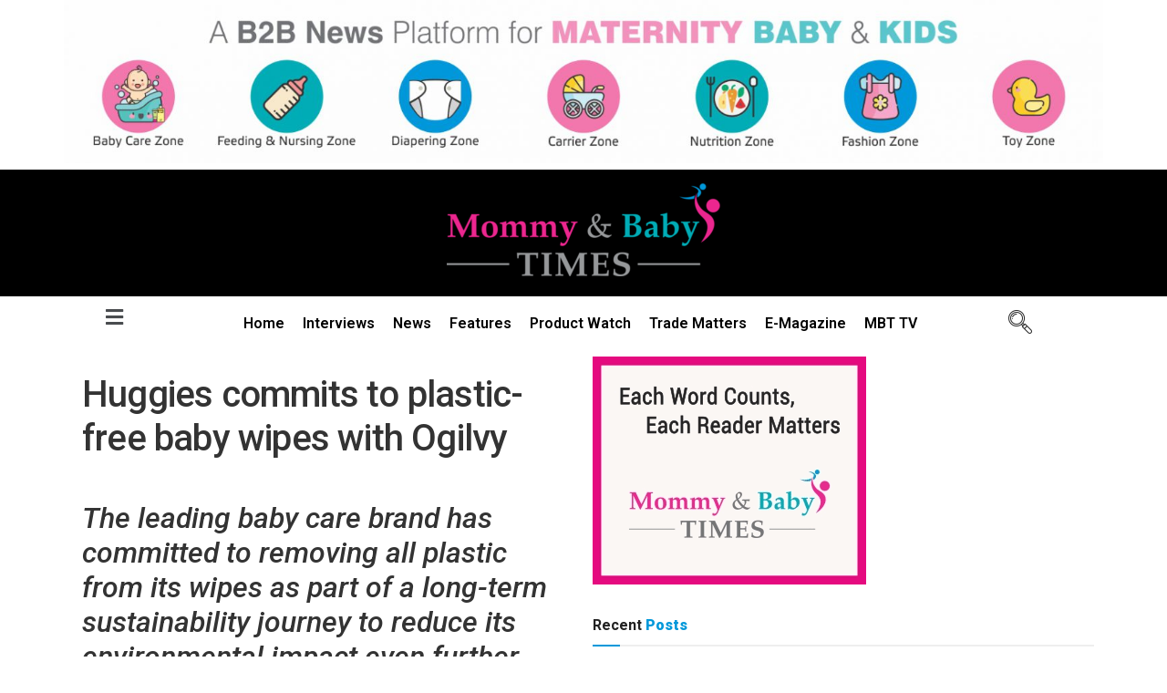

--- FILE ---
content_type: text/html; charset=UTF-8
request_url: https://mommybabytimes.com/huggies-commits-to-plastic-free-baby-wipes-with-ogilvy/
body_size: 17689
content:
<!DOCTYPE html>
<html lang="en-US" prefix="og: https://ogp.me/ns#">
<head>
	<meta charset="UTF-8">
	<meta name="viewport" content="width=device-width, initial-scale=1.0"/>
		            <script type="text/javascript"> var epic_news_ajax_url = 'https://mommybabytimes.com/?epic-ajax-request=epic-ne'; </script>
            
<!-- Search Engine Optimization by Rank Math PRO - https://rankmath.com/ -->
<title>Huggies commits to plastic-free baby wipes with Ogilvy - Mommy &amp; Baby Times</title>
<meta name="description" content="Huggies Baby Wipes within five years or sooner. Huggies baby wipes already contains up to 47% less plastic than other leading baby wipe brands and is made.."/>
<meta name="robots" content="follow, index, max-snippet:-1, max-video-preview:-1, max-image-preview:large"/>
<link rel="canonical" href="https://mommybabytimes.com/huggies-commits-to-plastic-free-baby-wipes-with-ogilvy/" />
<meta property="og:locale" content="en_US" />
<meta property="og:type" content="article" />
<meta property="og:title" content="Huggies commits to plastic-free baby wipes with Ogilvy - Mommy &amp; Baby Times" />
<meta property="og:description" content="Huggies Baby Wipes within five years or sooner. Huggies baby wipes already contains up to 47% less plastic than other leading baby wipe brands and is made.." />
<meta property="og:url" content="https://mommybabytimes.com/huggies-commits-to-plastic-free-baby-wipes-with-ogilvy/" />
<meta property="og:site_name" content="Mommy &amp; Baby Times" />
<meta property="article:publisher" content="https://www.facebook.com/Mommy-Baby-Fair-2019-2047288608867467/" />
<meta property="article:tag" content="Baby Care" />
<meta property="article:tag" content="Baby Wipes" />
<meta property="article:tag" content="Huggies" />
<meta property="article:tag" content="Kimberly-Clark" />
<meta property="article:tag" content="Ogilvy" />
<meta property="article:tag" content="Tiniest Footprint™ initiative" />
<meta property="article:section" content="News" />
<meta property="og:image" content="https://mommybabytimes.com/wp-content/uploads/2020/08/huggies.jpg" />
<meta property="og:image:secure_url" content="https://mommybabytimes.com/wp-content/uploads/2020/08/huggies.jpg" />
<meta property="og:image:width" content="1000" />
<meta property="og:image:height" content="600" />
<meta property="og:image:alt" content="huggies" />
<meta property="og:image:type" content="image/jpeg" />
<meta property="article:published_time" content="2020-08-27T12:34:59+05:30" />
<meta name="twitter:card" content="summary_large_image" />
<meta name="twitter:title" content="Huggies commits to plastic-free baby wipes with Ogilvy - Mommy &amp; Baby Times" />
<meta name="twitter:description" content="Huggies Baby Wipes within five years or sooner. Huggies baby wipes already contains up to 47% less plastic than other leading baby wipe brands and is made.." />
<meta name="twitter:site" content="@MBF_Exhibition" />
<meta name="twitter:creator" content="@MBF_Exhibition" />
<meta name="twitter:image" content="https://mommybabytimes.com/wp-content/uploads/2020/08/huggies.jpg" />
<meta name="twitter:label1" content="Written by" />
<meta name="twitter:data1" content="tulip_mbt" />
<meta name="twitter:label2" content="Time to read" />
<meta name="twitter:data2" content="1 minute" />
<script type="application/ld+json" class="rank-math-schema-pro">{"@context":"https://schema.org","@graph":[{"@type":"Place","@id":"https://mommybabytimes.com/#place","address":{"@type":"PostalAddress","streetAddress":"207 -B, Second Floor, NDM -2","addressLocality":"Netaji Subhash Place, Pitampura","addressRegion":"New Delhi","postalCode":"110034","addressCountry":"India"}},{"@type":"Organization","@id":"https://mommybabytimes.com/#organization","name":"Mommy Baby Times","url":"https://mommybabytimes.com","sameAs":["https://www.facebook.com/Mommy-Baby-Fair-2019-2047288608867467/","https://twitter.com/MBF_Exhibition"],"email":"info@tulip3pmedia.in","address":{"@type":"PostalAddress","streetAddress":"207 -B, Second Floor, NDM -2","addressLocality":"Netaji Subhash Place, Pitampura","addressRegion":"New Delhi","postalCode":"110034","addressCountry":"India"},"logo":{"@type":"ImageObject","@id":"https://mommybabytimes.com/#logo","url":"https://mommybabytimes.com/wp-content/uploads/2018/10/MBT-Logo-512x512px.jpg","contentUrl":"https://mommybabytimes.com/wp-content/uploads/2018/10/MBT-Logo-512x512px.jpg","caption":"Mommy Baby Times","inLanguage":"en-US","width":"513","height":"513"},"contactPoint":[{"@type":"ContactPoint","telephone":"+91-9999935011","contactType":"customer support"},{"@type":"ContactPoint","telephone":"+91-9599448977","contactType":"customer support"}],"location":{"@id":"https://mommybabytimes.com/#place"}},{"@type":"WebSite","@id":"https://mommybabytimes.com/#website","url":"https://mommybabytimes.com","name":"Mommy Baby Times","publisher":{"@id":"https://mommybabytimes.com/#organization"},"inLanguage":"en-US"},{"@type":"ImageObject","@id":"https://mommybabytimes.com/wp-content/uploads/2020/08/huggies.jpg","url":"https://mommybabytimes.com/wp-content/uploads/2020/08/huggies.jpg","width":"1000","height":"600","inLanguage":"en-US"},{"@type":"WebPage","@id":"https://mommybabytimes.com/huggies-commits-to-plastic-free-baby-wipes-with-ogilvy/#webpage","url":"https://mommybabytimes.com/huggies-commits-to-plastic-free-baby-wipes-with-ogilvy/","name":"Huggies commits to plastic-free baby wipes with Ogilvy - Mommy &amp; Baby Times","datePublished":"2020-08-27T12:34:59+05:30","dateModified":"2020-08-27T12:34:59+05:30","isPartOf":{"@id":"https://mommybabytimes.com/#website"},"primaryImageOfPage":{"@id":"https://mommybabytimes.com/wp-content/uploads/2020/08/huggies.jpg"},"inLanguage":"en-US"},{"@type":"Person","@id":"https://mommybabytimes.com/author/tulip_mbt/","name":"tulip_mbt","url":"https://mommybabytimes.com/author/tulip_mbt/","image":{"@type":"ImageObject","@id":"https://secure.gravatar.com/avatar/49df965a327c81f3132a14779933ca85fd94a9ea083df53f692f8511ffcb6d67?s=96&amp;d=mm&amp;r=g","url":"https://secure.gravatar.com/avatar/49df965a327c81f3132a14779933ca85fd94a9ea083df53f692f8511ffcb6d67?s=96&amp;d=mm&amp;r=g","caption":"tulip_mbt","inLanguage":"en-US"},"sameAs":["https://mommybabytimes.com"],"worksFor":{"@id":"https://mommybabytimes.com/#organization"}},{"@type":"NewsArticle","headline":"Huggies commits to plastic-free baby wipes with Ogilvy - Mommy &amp; Baby Times","keywords":"huggies","datePublished":"2020-08-27T12:34:59+05:30","dateModified":"2020-08-27T12:34:59+05:30","author":{"@id":"https://mommybabytimes.com/author/tulip_mbt/","name":"tulip_mbt"},"publisher":{"@id":"https://mommybabytimes.com/#organization"},"description":"Huggies Baby Wipes within five years or sooner. Huggies baby wipes already contains up to 47% less plastic than other leading baby wipe brands and is made..","copyrightYear":"2020","copyrightHolder":{"@id":"https://mommybabytimes.com/#organization"},"name":"Huggies commits to plastic-free baby wipes with Ogilvy - Mommy &amp; Baby Times","@id":"https://mommybabytimes.com/huggies-commits-to-plastic-free-baby-wipes-with-ogilvy/#richSnippet","isPartOf":{"@id":"https://mommybabytimes.com/huggies-commits-to-plastic-free-baby-wipes-with-ogilvy/#webpage"},"image":{"@id":"https://mommybabytimes.com/wp-content/uploads/2020/08/huggies.jpg"},"inLanguage":"en-US","mainEntityOfPage":{"@id":"https://mommybabytimes.com/huggies-commits-to-plastic-free-baby-wipes-with-ogilvy/#webpage"}}]}</script>
<!-- /Rank Math WordPress SEO plugin -->

<link rel="alternate" type="application/rss+xml" title="Mommy &amp; Baby Times &raquo; Feed" href="https://mommybabytimes.com/feed/" />
<link rel="alternate" type="application/rss+xml" title="Mommy &amp; Baby Times &raquo; Comments Feed" href="https://mommybabytimes.com/comments/feed/" />
<link rel="alternate" title="oEmbed (JSON)" type="application/json+oembed" href="https://mommybabytimes.com/wp-json/oembed/1.0/embed?url=https%3A%2F%2Fmommybabytimes.com%2Fhuggies-commits-to-plastic-free-baby-wipes-with-ogilvy%2F" />
<link rel="alternate" title="oEmbed (XML)" type="text/xml+oembed" href="https://mommybabytimes.com/wp-json/oembed/1.0/embed?url=https%3A%2F%2Fmommybabytimes.com%2Fhuggies-commits-to-plastic-free-baby-wipes-with-ogilvy%2F&#038;format=xml" />
<style id='wp-img-auto-sizes-contain-inline-css'>
img:is([sizes=auto i],[sizes^="auto," i]){contain-intrinsic-size:3000px 1500px}
/*# sourceURL=wp-img-auto-sizes-contain-inline-css */
</style>
<link rel='stylesheet' id='elementor-frontend-css' href='https://mommybabytimes.com/wp-content/plugins/elementor/assets/css/frontend.min.css?ver=3.25.10' media='all' />
<link rel='stylesheet' id='elementor-post-4792-css' href='https://mommybabytimes.com/wp-content/uploads/elementor/css/post-4792.css?ver=1732620967' media='all' />
<link rel='stylesheet' id='elementor-post-4806-css' href='https://mommybabytimes.com/wp-content/uploads/elementor/css/post-4806.css?ver=1732620967' media='all' />
<link rel='stylesheet' id='premium-addons-css' href='https://mommybabytimes.com/wp-content/plugins/premium-addons-for-elementor/assets/frontend/min-css/premium-addons.min.css?ver=4.10.65' media='all' />
<style id='wp-emoji-styles-inline-css'>

	img.wp-smiley, img.emoji {
		display: inline !important;
		border: none !important;
		box-shadow: none !important;
		height: 1em !important;
		width: 1em !important;
		margin: 0 0.07em !important;
		vertical-align: -0.1em !important;
		background: none !important;
		padding: 0 !important;
	}
/*# sourceURL=wp-emoji-styles-inline-css */
</style>
<link rel='stylesheet' id='wp-block-library-css' href='https://mommybabytimes.com/wp-includes/css/dist/block-library/style.min.css?ver=6.9' media='all' />

<style id='classic-theme-styles-inline-css'>
/*! This file is auto-generated */
.wp-block-button__link{color:#fff;background-color:#32373c;border-radius:9999px;box-shadow:none;text-decoration:none;padding:calc(.667em + 2px) calc(1.333em + 2px);font-size:1.125em}.wp-block-file__button{background:#32373c;color:#fff;text-decoration:none}
/*# sourceURL=/wp-includes/css/classic-themes.min.css */
</style>
<link rel='stylesheet' id='hello-elementor-css' href='https://mommybabytimes.com/wp-content/themes/hello-elementor/style.min.css?ver=3.1.1' media='all' />
<link rel='stylesheet' id='hello-elementor-theme-style-css' href='https://mommybabytimes.com/wp-content/themes/hello-elementor/theme.min.css?ver=3.1.1' media='all' />
<link rel='stylesheet' id='hello-elementor-header-footer-css' href='https://mommybabytimes.com/wp-content/themes/hello-elementor/header-footer.min.css?ver=3.1.1' media='all' />
<link rel='stylesheet' id='elementor-post-4773-css' href='https://mommybabytimes.com/wp-content/uploads/elementor/css/post-4773.css?ver=1732620967' media='all' />
<link rel='stylesheet' id='elementor-icons-ekiticons-css' href='https://mommybabytimes.com/wp-content/plugins/elementskit-lite/modules/elementskit-icon-pack/assets/css/ekiticons.css?ver=3.3.2' media='all' />
<link rel='stylesheet' id='epic-icon-css' href='https://mommybabytimes.com/wp-content/plugins/epic-news-element/assets/fonts/jegicon/jegicon.css?ver=6.9' media='all' />
<link rel='stylesheet' id='font-awesome-css' href='https://mommybabytimes.com/wp-content/plugins/elementor/assets/lib/font-awesome/css/font-awesome.min.css?ver=4.7.0' media='all' />
<link rel='stylesheet' id='epic-style-css' href='https://mommybabytimes.com/wp-content/plugins/epic-news-element/assets/css/style.min.css?ver=6.9' media='all' />
<link rel='stylesheet' id='ekit-widget-styles-css' href='https://mommybabytimes.com/wp-content/plugins/elementskit-lite/widgets/init/assets/css/widget-styles.css?ver=3.3.2' media='all' />
<link rel='stylesheet' id='ekit-responsive-css' href='https://mommybabytimes.com/wp-content/plugins/elementskit-lite/widgets/init/assets/css/responsive.css?ver=3.3.2' media='all' />
<link rel='stylesheet' id='google-fonts-1-css' href='https://fonts.googleapis.com/css?family=Roboto%3A100%2C100italic%2C200%2C200italic%2C300%2C300italic%2C400%2C400italic%2C500%2C500italic%2C600%2C600italic%2C700%2C700italic%2C800%2C800italic%2C900%2C900italic%7CRoboto+Slab%3A100%2C100italic%2C200%2C200italic%2C300%2C300italic%2C400%2C400italic%2C500%2C500italic%2C600%2C600italic%2C700%2C700italic%2C800%2C800italic%2C900%2C900italic&#038;display=swap&#038;ver=6.9' media='all' />
<link rel='stylesheet' id='elementor-icons-shared-0-css' href='https://mommybabytimes.com/wp-content/plugins/elementor/assets/lib/font-awesome/css/fontawesome.min.css?ver=5.15.3' media='all' />
<link rel='stylesheet' id='elementor-icons-fa-solid-css' href='https://mommybabytimes.com/wp-content/plugins/elementor/assets/lib/font-awesome/css/solid.min.css?ver=5.15.3' media='all' />
<link rel='stylesheet' id='elementor-icons-fa-brands-css' href='https://mommybabytimes.com/wp-content/plugins/elementor/assets/lib/font-awesome/css/brands.min.css?ver=5.15.3' media='all' />
<link rel="preconnect" href="https://fonts.gstatic.com/" crossorigin><script>if (document.location.protocol != "https:") {document.location = document.URL.replace(/^http:/i, "https:");}</script><script src="https://mommybabytimes.com/wp-includes/js/jquery/jquery.min.js?ver=3.7.1" id="jquery-core-js"></script>
<script src="https://mommybabytimes.com/wp-includes/js/jquery/jquery-migrate.min.js?ver=3.4.1" id="jquery-migrate-js"></script>
<link rel="https://api.w.org/" href="https://mommybabytimes.com/wp-json/" /><link rel="alternate" title="JSON" type="application/json" href="https://mommybabytimes.com/wp-json/wp/v2/posts/3314" /><link rel="EditURI" type="application/rsd+xml" title="RSD" href="https://mommybabytimes.com/xmlrpc.php?rsd" />
<meta name="generator" content="WordPress 6.9" />
<link rel='shortlink' href='https://mommybabytimes.com/?p=3314' />
<!-- Google tag (gtag.js) -->
<script async src="https://www.googletagmanager.com/gtag/js?id=UA-75679073-6"></script>
<script>
  window.dataLayer = window.dataLayer || [];
  function gtag(){dataLayer.push(arguments);}
  gtag('js', new Date());

  gtag('config', 'UA-75679073-6');
</script>
<!-- Google tag (gtag.js) -->
<script async src="https://www.googletagmanager.com/gtag/js?id=G-KT5F53BM0P"></script>
<script>
  window.dataLayer = window.dataLayer || [];
  function gtag(){dataLayer.push(arguments);}
  gtag('js', new Date());

  gtag('config', 'G-KT5F53BM0P');
</script>
<meta name="generator" content="Elementor 3.25.10; features: additional_custom_breakpoints, e_optimized_control_loading; settings: css_print_method-external, google_font-enabled, font_display-swap">
			<style>
				.e-con.e-parent:nth-of-type(n+4):not(.e-lazyloaded):not(.e-no-lazyload),
				.e-con.e-parent:nth-of-type(n+4):not(.e-lazyloaded):not(.e-no-lazyload) * {
					background-image: none !important;
				}
				@media screen and (max-height: 1024px) {
					.e-con.e-parent:nth-of-type(n+3):not(.e-lazyloaded):not(.e-no-lazyload),
					.e-con.e-parent:nth-of-type(n+3):not(.e-lazyloaded):not(.e-no-lazyload) * {
						background-image: none !important;
					}
				}
				@media screen and (max-height: 640px) {
					.e-con.e-parent:nth-of-type(n+2):not(.e-lazyloaded):not(.e-no-lazyload),
					.e-con.e-parent:nth-of-type(n+2):not(.e-lazyloaded):not(.e-no-lazyload) * {
						background-image: none !important;
					}
				}
			</style>
			<link rel="icon" href="https://mommybabytimes.com/wp-content/uploads/2018/10/cropped-MBT-Logo-512x512px-1-32x32.jpg" sizes="32x32" />
<link rel="icon" href="https://mommybabytimes.com/wp-content/uploads/2018/10/cropped-MBT-Logo-512x512px-1-192x192.jpg" sizes="192x192" />
<link rel="apple-touch-icon" href="https://mommybabytimes.com/wp-content/uploads/2018/10/cropped-MBT-Logo-512x512px-1-180x180.jpg" />
<meta name="msapplication-TileImage" content="https://mommybabytimes.com/wp-content/uploads/2018/10/cropped-MBT-Logo-512x512px-1-270x270.jpg" />
<style id="jeg_dynamic_css" type="text/css" data-type="jeg_custom-css"></style></head>
<body class="wp-singular post-template-default single single-post postid-3314 single-format-standard wp-theme-hello-elementor elementor-default elementor-kit-4773">
<div class="ekit-template-content-markup ekit-template-content-header ekit-template-content-theme-support">
		<div data-elementor-type="wp-post" data-elementor-id="4792" class="elementor elementor-4792">
						<section class="elementor-section elementor-top-section elementor-element elementor-element-aeae927 elementor-section-boxed elementor-section-height-default elementor-section-height-default" data-id="aeae927" data-element_type="section">
						<div class="elementor-container elementor-column-gap-default">
					<div class="elementor-column elementor-col-100 elementor-top-column elementor-element elementor-element-5af0206" data-id="5af0206" data-element_type="column">
			<div class="elementor-widget-wrap elementor-element-populated">
						<div class="elementor-element elementor-element-00c2259 elementor-widget elementor-widget-image" data-id="00c2259" data-element_type="widget" data-widget_type="image.default">
				<div class="elementor-widget-container">
													<img src="https://mommybabytimes.com/wp-content/uploads/2018/12/MBT-Header-8.jpg" class="attachment-full size-full wp-image-1501" alt="" srcset="https://mommybabytimes.com/wp-content/uploads/2018/12/MBT-Header-8.jpg 1601w, https://mommybabytimes.com/wp-content/uploads/2018/12/MBT-Header-8-300x47.jpg 300w, https://mommybabytimes.com/wp-content/uploads/2018/12/MBT-Header-8-1024x161.jpg 1024w, https://mommybabytimes.com/wp-content/uploads/2018/12/MBT-Header-8-768x120.jpg 768w, https://mommybabytimes.com/wp-content/uploads/2018/12/MBT-Header-8-1536x241.jpg 1536w" sizes="(max-width: 1601px) 100vw, 1601px" />													</div>
				</div>
					</div>
		</div>
					</div>
		</section>
				<section class="elementor-section elementor-top-section elementor-element elementor-element-08ac59d elementor-section-boxed elementor-section-height-default elementor-section-height-default" data-id="08ac59d" data-element_type="section" data-settings="{&quot;background_background&quot;:&quot;classic&quot;}">
						<div class="elementor-container elementor-column-gap-default">
					<div class="elementor-column elementor-col-33 elementor-top-column elementor-element elementor-element-bc75c9c" data-id="bc75c9c" data-element_type="column">
			<div class="elementor-widget-wrap">
							</div>
		</div>
				<div class="elementor-column elementor-col-33 elementor-top-column elementor-element elementor-element-94b8c35" data-id="94b8c35" data-element_type="column">
			<div class="elementor-widget-wrap elementor-element-populated">
						<div class="elementor-element elementor-element-4f0c903 elementor-widget elementor-widget-image" data-id="4f0c903" data-element_type="widget" data-widget_type="image.default">
				<div class="elementor-widget-container">
														<a href="https://mommybabytimes.com">
							<img src="https://mommybabytimes.com/wp-content/uploads/2020/02/MBT-Logo-600x204-e1536218335532.png" class="attachment-full size-full wp-image-2945" alt="" />								</a>
													</div>
				</div>
					</div>
		</div>
				<div class="elementor-column elementor-col-33 elementor-top-column elementor-element elementor-element-df3657b" data-id="df3657b" data-element_type="column">
			<div class="elementor-widget-wrap">
							</div>
		</div>
					</div>
		</section>
				<section class="elementor-section elementor-top-section elementor-element elementor-element-f9823eb elementor-section-boxed elementor-section-height-default elementor-section-height-default" data-id="f9823eb" data-element_type="section">
						<div class="elementor-container elementor-column-gap-default">
					<div class="elementor-column elementor-col-33 elementor-top-column elementor-element elementor-element-00cd229" data-id="00cd229" data-element_type="column">
			<div class="elementor-widget-wrap elementor-element-populated">
						<div class="elementor-element elementor-element-2a90b14 premium-nav-slide premium-disable-scroll-yes elementor-hidden-tablet elementor-hidden-mobile elementor-widget elementor-widget-premium-nav-menu" data-id="2a90b14" data-element_type="widget" data-settings="{&quot;submenu_icon&quot;:{&quot;value&quot;:&quot;fas fa-angle-down&quot;,&quot;library&quot;:&quot;fa-solid&quot;},&quot;submenu_item_icon&quot;:{&quot;value&quot;:&quot;&quot;,&quot;library&quot;:&quot;&quot;}}" data-widget_type="premium-nav-menu.default">
				<div class="elementor-widget-container">
						<div data-settings="{&quot;breakpoint&quot;:0,&quot;mobileLayout&quot;:null,&quot;mainLayout&quot;:&quot;slide&quot;,&quot;stretchDropdown&quot;:false,&quot;hoverEffect&quot;:&quot;&quot;,&quot;submenuEvent&quot;:null,&quot;submenuTrigger&quot;:null,&quot;closeAfterClick&quot;:false}" class="premium-nav-widget-container premium-nav-pointer-none" style="visibility:hidden; opacity:0;">
				<div class="premium-ver-inner-container">
					<div class="premium-hamburger-toggle premium-mobile-menu-icon" role="button" aria-label="Toggle Menu">
						<span class="premium-toggle-text">
							<i aria-hidden="true" class="fas fa-bars"></i>						</span>
						<span class="premium-toggle-close">
							<i aria-hidden="true" class="fas fa-times"></i>Close						</span>
					</div>
											<div class="premium-nav-slide-overlay"></div>
						<div class="premium-mobile-menu-outer-container">
							<div class="premium-mobile-menu-close" role="button" aria-label="Close Menu">
								<i aria-hidden="true" class="fas fa-times"></i>								<span class="premium-toggle-close">Close</span>
						</div>
													<div class="premium-mobile-menu-container">
								<ul id="menu-menu-1" class="premium-mobile-menu premium-main-mobile-menu premium-main-nav-menu"><li id="premium-nav-menu-item-47981" class="menu-item menu-item-type-post_type menu-item-object-page menu-item-home premium-nav-menu-item"><a href="https://mommybabytimes.com/" class="premium-menu-link premium-menu-link-parent">Home</a></li>
<li id="premium-nav-menu-item-48372" class="menu-item menu-item-type-taxonomy menu-item-object-category premium-nav-menu-item"><a href="https://mommybabytimes.com/category/interviews/" class="premium-menu-link premium-menu-link-parent">Interviews</a></li>
<li id="premium-nav-menu-item-48353" class="menu-item menu-item-type-taxonomy menu-item-object-category current-post-ancestor current-menu-parent current-post-parent premium-nav-menu-item"><a href="https://mommybabytimes.com/category/news/" class="premium-menu-link premium-menu-link-parent">News</a></li>
<li id="premium-nav-menu-item-48404" class="menu-item menu-item-type-taxonomy menu-item-object-category premium-nav-menu-item"><a href="https://mommybabytimes.com/category/features/" class="premium-menu-link premium-menu-link-parent">Features</a></li>
<li id="premium-nav-menu-item-48365" class="menu-item menu-item-type-taxonomy menu-item-object-category premium-nav-menu-item"><a href="https://mommybabytimes.com/category/product-watch/" class="premium-menu-link premium-menu-link-parent">Product Watch</a></li>
<li id="premium-nav-menu-item-48386" class="menu-item menu-item-type-taxonomy menu-item-object-category premium-nav-menu-item"><a href="https://mommybabytimes.com/category/trade-matters/" class="premium-menu-link premium-menu-link-parent">Trade Matters</a></li>
<li id="premium-nav-menu-item-48437" class="menu-item menu-item-type-post_type menu-item-object-page premium-nav-menu-item"><a href="https://mommybabytimes.com/e-magazine/" class="premium-menu-link premium-menu-link-parent">E-Magazine</a></li>
<li id="premium-nav-menu-item-48398" class="menu-item menu-item-type-taxonomy menu-item-object-category premium-nav-menu-item"><a href="https://mommybabytimes.com/category/videos/" class="premium-menu-link premium-menu-link-parent">MBT TV</a></li>
</ul>							</div>
							</div>				</div>
			</div>
				</div>
				</div>
				<div class="elementor-element elementor-element-b98523c premium-nav-slide premium-disable-scroll-yes elementor-hidden-desktop elementor-widget elementor-widget-premium-nav-menu" data-id="b98523c" data-element_type="widget" data-settings="{&quot;submenu_icon&quot;:{&quot;value&quot;:&quot;fas fa-angle-down&quot;,&quot;library&quot;:&quot;fa-solid&quot;},&quot;submenu_item_icon&quot;:{&quot;value&quot;:&quot;&quot;,&quot;library&quot;:&quot;&quot;}}" data-widget_type="premium-nav-menu.default">
				<div class="elementor-widget-container">
						<div data-settings="{&quot;breakpoint&quot;:0,&quot;mobileLayout&quot;:null,&quot;mainLayout&quot;:&quot;slide&quot;,&quot;stretchDropdown&quot;:false,&quot;hoverEffect&quot;:&quot;&quot;,&quot;submenuEvent&quot;:null,&quot;submenuTrigger&quot;:null,&quot;closeAfterClick&quot;:false}" class="premium-nav-widget-container premium-nav-pointer-none" style="visibility:hidden; opacity:0;">
				<div class="premium-ver-inner-container">
					<div class="premium-hamburger-toggle premium-mobile-menu-icon" role="button" aria-label="Toggle Menu">
						<span class="premium-toggle-text">
							<i aria-hidden="true" class="fas fa-bars"></i>Menu						</span>
						<span class="premium-toggle-close">
							<i aria-hidden="true" class="fas fa-times"></i>Close						</span>
					</div>
											<div class="premium-nav-slide-overlay"></div>
						<div class="premium-mobile-menu-outer-container">
							<div class="premium-mobile-menu-close" role="button" aria-label="Close Menu">
								<i aria-hidden="true" class="fas fa-times"></i>								<span class="premium-toggle-close">Close</span>
						</div>
													<div class="premium-mobile-menu-container">
								<ul id="menu-menu-1" class="premium-mobile-menu premium-main-mobile-menu premium-main-nav-menu"><li class="menu-item menu-item-type-post_type menu-item-object-page menu-item-home premium-nav-menu-item"><a href="https://mommybabytimes.com/" class="premium-menu-link premium-menu-link-parent">Home</a></li>
<li class="menu-item menu-item-type-taxonomy menu-item-object-category premium-nav-menu-item"><a href="https://mommybabytimes.com/category/interviews/" class="premium-menu-link premium-menu-link-parent">Interviews</a></li>
<li class="menu-item menu-item-type-taxonomy menu-item-object-category current-post-ancestor current-menu-parent current-post-parent premium-nav-menu-item"><a href="https://mommybabytimes.com/category/news/" class="premium-menu-link premium-menu-link-parent">News</a></li>
<li class="menu-item menu-item-type-taxonomy menu-item-object-category premium-nav-menu-item"><a href="https://mommybabytimes.com/category/features/" class="premium-menu-link premium-menu-link-parent">Features</a></li>
<li class="menu-item menu-item-type-taxonomy menu-item-object-category premium-nav-menu-item"><a href="https://mommybabytimes.com/category/product-watch/" class="premium-menu-link premium-menu-link-parent">Product Watch</a></li>
<li class="menu-item menu-item-type-taxonomy menu-item-object-category premium-nav-menu-item"><a href="https://mommybabytimes.com/category/trade-matters/" class="premium-menu-link premium-menu-link-parent">Trade Matters</a></li>
<li class="menu-item menu-item-type-post_type menu-item-object-page premium-nav-menu-item"><a href="https://mommybabytimes.com/e-magazine/" class="premium-menu-link premium-menu-link-parent">E-Magazine</a></li>
<li class="menu-item menu-item-type-taxonomy menu-item-object-category premium-nav-menu-item"><a href="https://mommybabytimes.com/category/videos/" class="premium-menu-link premium-menu-link-parent">MBT TV</a></li>
</ul>							</div>
							</div>				</div>
			</div>
				</div>
				</div>
					</div>
		</div>
				<div class="elementor-column elementor-col-33 elementor-top-column elementor-element elementor-element-78b20aa" data-id="78b20aa" data-element_type="column">
			<div class="elementor-widget-wrap elementor-element-populated">
						<div class="elementor-element elementor-element-a7d1a4d elementor-hidden-tablet elementor-hidden-mobile premium-nav-hor premium-nav-none premium-ham-dropdown elementor-widget elementor-widget-premium-nav-menu" data-id="a7d1a4d" data-element_type="widget" data-settings="{&quot;submenu_icon&quot;:{&quot;value&quot;:&quot;fas fa-angle-down&quot;,&quot;library&quot;:&quot;fa-solid&quot;},&quot;submenu_item_icon&quot;:{&quot;value&quot;:&quot;&quot;,&quot;library&quot;:&quot;&quot;}}" data-widget_type="premium-nav-menu.default">
				<div class="elementor-widget-container">
						<div data-settings="{&quot;breakpoint&quot;:1024,&quot;mobileLayout&quot;:&quot;dropdown&quot;,&quot;mainLayout&quot;:&quot;hor&quot;,&quot;stretchDropdown&quot;:false,&quot;hoverEffect&quot;:&quot;&quot;,&quot;submenuEvent&quot;:&quot;hover&quot;,&quot;submenuTrigger&quot;:null,&quot;closeAfterClick&quot;:false}" class="premium-nav-widget-container premium-nav-pointer-none" style="visibility:hidden; opacity:0;">
				<div class="premium-ver-inner-container">
					<div class="premium-hamburger-toggle premium-mobile-menu-icon" role="button" aria-label="Toggle Menu">
						<span class="premium-toggle-text">
							<i aria-hidden="true" class="fas fa-bars"></i>Menu						</span>
						<span class="premium-toggle-close">
							<i aria-hidden="true" class="fas fa-times"></i>Close						</span>
					</div>
												<div class="premium-nav-menu-container premium-nav-default">
								<ul id="menu-menu-2" class="premium-nav-menu premium-main-nav-menu"><li class="menu-item menu-item-type-post_type menu-item-object-page menu-item-home premium-nav-menu-item"><a href="https://mommybabytimes.com/" class="premium-menu-link premium-menu-link-parent">Home</a></li>
<li class="menu-item menu-item-type-taxonomy menu-item-object-category premium-nav-menu-item"><a href="https://mommybabytimes.com/category/interviews/" class="premium-menu-link premium-menu-link-parent">Interviews</a></li>
<li class="menu-item menu-item-type-taxonomy menu-item-object-category current-post-ancestor current-menu-parent current-post-parent premium-nav-menu-item"><a href="https://mommybabytimes.com/category/news/" class="premium-menu-link premium-menu-link-parent">News</a></li>
<li class="menu-item menu-item-type-taxonomy menu-item-object-category premium-nav-menu-item"><a href="https://mommybabytimes.com/category/features/" class="premium-menu-link premium-menu-link-parent">Features</a></li>
<li class="menu-item menu-item-type-taxonomy menu-item-object-category premium-nav-menu-item"><a href="https://mommybabytimes.com/category/product-watch/" class="premium-menu-link premium-menu-link-parent">Product Watch</a></li>
<li class="menu-item menu-item-type-taxonomy menu-item-object-category premium-nav-menu-item"><a href="https://mommybabytimes.com/category/trade-matters/" class="premium-menu-link premium-menu-link-parent">Trade Matters</a></li>
<li class="menu-item menu-item-type-post_type menu-item-object-page premium-nav-menu-item"><a href="https://mommybabytimes.com/e-magazine/" class="premium-menu-link premium-menu-link-parent">E-Magazine</a></li>
<li class="menu-item menu-item-type-taxonomy menu-item-object-category premium-nav-menu-item"><a href="https://mommybabytimes.com/category/videos/" class="premium-menu-link premium-menu-link-parent">MBT TV</a></li>
</ul>							</div>
														<div class="premium-mobile-menu-container">
								<ul id="menu-menu-2" class="premium-mobile-menu premium-main-mobile-menu premium-main-nav-menu"><li class="menu-item menu-item-type-post_type menu-item-object-page menu-item-home premium-nav-menu-item"><a href="https://mommybabytimes.com/" class="premium-menu-link premium-menu-link-parent">Home</a></li>
<li class="menu-item menu-item-type-taxonomy menu-item-object-category premium-nav-menu-item"><a href="https://mommybabytimes.com/category/interviews/" class="premium-menu-link premium-menu-link-parent">Interviews</a></li>
<li class="menu-item menu-item-type-taxonomy menu-item-object-category current-post-ancestor current-menu-parent current-post-parent premium-nav-menu-item"><a href="https://mommybabytimes.com/category/news/" class="premium-menu-link premium-menu-link-parent">News</a></li>
<li class="menu-item menu-item-type-taxonomy menu-item-object-category premium-nav-menu-item"><a href="https://mommybabytimes.com/category/features/" class="premium-menu-link premium-menu-link-parent">Features</a></li>
<li class="menu-item menu-item-type-taxonomy menu-item-object-category premium-nav-menu-item"><a href="https://mommybabytimes.com/category/product-watch/" class="premium-menu-link premium-menu-link-parent">Product Watch</a></li>
<li class="menu-item menu-item-type-taxonomy menu-item-object-category premium-nav-menu-item"><a href="https://mommybabytimes.com/category/trade-matters/" class="premium-menu-link premium-menu-link-parent">Trade Matters</a></li>
<li class="menu-item menu-item-type-post_type menu-item-object-page premium-nav-menu-item"><a href="https://mommybabytimes.com/e-magazine/" class="premium-menu-link premium-menu-link-parent">E-Magazine</a></li>
<li class="menu-item menu-item-type-taxonomy menu-item-object-category premium-nav-menu-item"><a href="https://mommybabytimes.com/category/videos/" class="premium-menu-link premium-menu-link-parent">MBT TV</a></li>
</ul>							</div>
											</div>
			</div>
				</div>
				</div>
					</div>
		</div>
				<div class="elementor-column elementor-col-33 elementor-top-column elementor-element elementor-element-da6871e" data-id="da6871e" data-element_type="column">
			<div class="elementor-widget-wrap elementor-element-populated">
						<div class="elementor-element elementor-element-b40ecdf elementor-hidden-tablet elementor-hidden-mobile elementor-widget elementor-widget-elementskit-header-search" data-id="b40ecdf" data-element_type="widget" data-widget_type="elementskit-header-search.default">
				<div class="elementor-widget-container">
			<div class="ekit-wid-con" >        <a href="#ekit_modal-popup-b40ecdf" class="ekit_navsearch-button ekit-modal-popup" aria-label="navsearch-button">
            <i aria-hidden="true" class="icon icon-search"></i>        </a>
        <!-- language switcher strart -->
        <!-- xs modal -->
        <div class="zoom-anim-dialog mfp-hide ekit_modal-searchPanel" id="ekit_modal-popup-b40ecdf">
            <div class="ekit-search-panel">
            <!-- Polylang search - thanks to Alain Melsens -->
                <form role="search" method="get" class="ekit-search-group" action="https://mommybabytimes.com/">
                    <input type="search" class="ekit_search-field" aria-label="search-form" placeholder="Search" value="" name="s">
					<button type="submit" class="ekit_search-button" aria-label="search-button">
                        <i aria-hidden="true" class="icon icon-search"></i>                    </button>
                </form>
            </div>
        </div><!-- End xs modal -->
        <!-- end language switcher strart -->
        </div>		</div>
				</div>
					</div>
		</div>
					</div>
		</section>
				</div>
		</div>


<div class="jeg_vc_content">
			<div data-elementor-type="wp-post" data-elementor-id="4819" class="elementor elementor-4819">
						<section class="elementor-section elementor-top-section elementor-element elementor-element-fda0ea0 elementor-section-boxed elementor-section-height-default elementor-section-height-default" data-id="fda0ea0" data-element_type="section">
						<div class="elementor-container elementor-column-gap-default">
					<div class="elementor-column elementor-col-50 elementor-top-column elementor-element elementor-element-c45ca48" data-id="c45ca48" data-element_type="column">
			<div class="elementor-widget-wrap elementor-element-populated">
						<section class="elementor-section elementor-inner-section elementor-element elementor-element-4d2d03e elementor-section-boxed elementor-section-height-default elementor-section-height-default" data-id="4d2d03e" data-element_type="section">
						<div class="elementor-container elementor-column-gap-default">
					<div class="elementor-column elementor-col-100 elementor-inner-column elementor-element elementor-element-bde8f68" data-id="bde8f68" data-element_type="column">
			<div class="elementor-widget-wrap elementor-element-populated">
						<div class="elementor-element elementor-element-5e03a72 elementor-widget elementor-widget-epic_post_title_elementor" data-id="5e03a72" data-element_type="widget" data-widget_type="epic_post_title_elementor.default">
				<div class="elementor-widget-container">
			<div  class='jeg_custom_title_wrapper  '>
				
                <h1 class="jeg_post_title">Huggies commits to plastic-free baby wipes with Ogilvy</h1>
            </div>		</div>
				</div>
				<div class="elementor-element elementor-element-5e63f04 elementor-widget elementor-widget-epic_post_content_elementor" data-id="5e63f04" data-element_type="widget" data-widget_type="epic_post_content_elementor.default">
				<div class="elementor-widget-container">
			<div  class='jeg_custom_content_wrapper  '>
                <div class='entry-content'>
                    <div class='content-inner'>
                        <h2><em>The leading baby care brand has committed to removing all plastic from its wipes as part of a long-term sustainability journey to reduce its environmental impact even further and build a more sustainable baby care category.</em></h2>
<p><strong>August 26, 2020</strong></p>
<p><img fetchpriority="high" fetchpriority="high" decoding="async" class="aligncenter size-full wp-image-3316" src="https://mommybabytimes.com/wp-content/uploads/2020/08/huggies.jpg" alt="huggies" width="1000" height="600" srcset="https://mommybabytimes.com/wp-content/uploads/2020/08/huggies.jpg 1000w, https://mommybabytimes.com/wp-content/uploads/2020/08/huggies-300x180.jpg 300w, https://mommybabytimes.com/wp-content/uploads/2020/08/huggies-768x461.jpg 768w, https://mommybabytimes.com/wp-content/uploads/2020/08/huggies-590x354.jpg 590w, https://mommybabytimes.com/wp-content/uploads/2020/08/huggies-400x240.jpg 400w" sizes="(max-width: 1000px) 100vw, 1000px" /></p>
<p>&nbsp;</p>
<p>The Tiniest Footprint™ initiative aims to reduce and, ultimately, eliminate plastic from all Huggies Baby Wipes within five years or sooner. Huggies baby wipes already contains up to 47% less plastic than other leading baby wipe brands and is made from at least 65% natural wood pulp fibres.</p>
<p>&#8220;We need urgent action to address plastic pollution,&#8221; says Morné van Emmenes, marketing manager in the Kimberly-Clark Baby Care Category. &#8220;So, we are doing extensive research to see how we can make our wipes even more environmentally friendly, gentle on babies&#8217; skin and still affordable for the families that rely on them.&#8221;</p>
<p>Huggies says that it will make all wipes packaging recyclable by the beginning of 2021 and commits to making its entire baby wipes packaging fully recyclable at home with household recycling within five years.</p>
<p>&#8220;We are working to improve our environmental impact by reducing our reliance on single-use plastic, with a vision to transition to fully sustainable packaging across our wipes portfolio,&#8221; adds van Emmenes.</p>
<p>To achieve the long-term goal of eliminating plastic, the brand is working with universities, suppliers and other partners to develop new, eco-friendly materials to replace the plastic in all its wipes. The other component of the Tiniest Footprint™ initiative, launched with Huggies agency Ogilvy Johannesburg, involves partnering with customers to reduce the environmental footprint of its products.</p>
<p>According to the brand, parents can join the efforts initiated by Huggies® by following three steps: Never flushing wipes but always disposing them in the waste bin to prevent them from ending up in the sewers or oceans, recycle all multipacks of six and 12 wipes (carton) and help in reducing plastic waste by choosing Huggies.</p>

                    </div>
                </div>
            </div>		</div>
				</div>
				<div class="elementor-element elementor-element-e8aa131 elementor-widget elementor-widget-epic_post_tag_elementor" data-id="e8aa131" data-element_type="widget" data-widget_type="epic_post_tag_elementor.default">
				<div class="elementor-widget-container">
			<div  class='jeg_custom_tag_wrapper  '>
					
                    <div class="jeg_post_tags">
                        <span>Tags:</span> <a href="https://mommybabytimes.com/tag/baby-care/" rel="tag">Baby Care</a><a href="https://mommybabytimes.com/tag/baby-wipes/" rel="tag">Baby Wipes</a><a href="https://mommybabytimes.com/tag/huggies/" rel="tag">Huggies</a><a href="https://mommybabytimes.com/tag/kimberly-clark/" rel="tag">Kimberly-Clark</a><a href="https://mommybabytimes.com/tag/ogilvy/" rel="tag">Ogilvy</a><a href="https://mommybabytimes.com/tag/tiniest-footprint-initiative/" rel="tag">Tiniest Footprint™ initiative</a>
                    </div>
                </div>		</div>
				</div>
				<div class="elementor-element elementor-element-c79e900 elementor-widget elementor-widget-epic_post_sequence_elementor" data-id="c79e900" data-element_type="widget" data-widget_type="epic_post_sequence_elementor.default">
				<div class="elementor-widget-container">
			<div  class='jeg_custom_prev_next_wrapper epic_prev_next_container   '>
				
				<div class="jeg_prevnext_post">
					<a href="https://mommybabytimes.com/recreate-lego-city-adventures-tv-series-with-the-new-lego-city-main-square-set/" class="post prev-post">
		            <span class="caption">Previous Post</span>
		            <h3 class="post-title">Recreate Lego City Adventures TV Series with the New Lego City Main Square Set</h3>
		        </a>
					<a href="https://mommybabytimes.com/inchpaper-launches-its-operations-of-delivering-stationery-items-for-students-parents-at-the-doorstep/" class="post next-post">
		            <span class="caption">Next Post</span>
		            <h3 class="post-title">Inchpaper launches its operations of delivering stationery items for students &amp; parents at the doorstep</h3>
		        </a>
				</div>                
            </div>		</div>
				</div>
				<div class="elementor-element elementor-element-e09905e elementor-widget elementor-widget-epic_block_9_elementor" data-id="e09905e" data-element_type="widget" data-widget_type="epic_block_9_elementor.default">
				<div class="elementor-widget-container">
			<div  class="jeg_postblock_9 jeg_postblock jeg_module_hook jeg_pagination_disable jeg_col_2o3 epic_module_3314_4_696b49e60c31c   " data-unique="epic_module_3314_4_696b49e60c31c">
                <div class="jeg_block_heading jeg_block_heading_6 jeg_subcat_right">
                    <h3 class="jeg_block_title"><span>Related <strong>Post</strong></span></h3>
                    
                </div>
                <div class="jeg_block_container">
                
                <div class="jeg_posts_wrap">
                <div class="jeg_posts jeg_load_more_flag">
                    <article class="jeg_post jeg_pl_md_1 post-4743 post type-post status-publish format-standard has-post-thumbnail hentry category-news tag-ajio tag-baby-apparel tag-baby-care tag-brand-ambassador tag-dia-mirza tag-gots tag-greendigo tag-myntra tag-nykaa-fashion tag-startup tag-tata-cliq">
                <div class="jeg_thumb">
                    
                    <a href="https://mommybabytimes.com/dia-mirza-invest-organic-baby-apparel-greendigo/"><div class="thumbnail-container animate-lazy  size-500 "><img width="300" height="180" src="https://mommybabytimes.com/wp-content/plugins/epic-news-element/assets/img/jeg-empty.png" class="attachment-epic-360x180 size-epic-360x180 lazyload wp-post-image" alt="Greendigo" decoding="async" data-src="https://mommybabytimes.com/wp-content/uploads/2022/12/Greendigo-Feature-1-Copy.jpg" data-sizes="auto" data-srcset="https://mommybabytimes.com/wp-content/uploads/2022/12/Greendigo-Feature-1-Copy.jpg 1000w, https://mommybabytimes.com/wp-content/uploads/2022/12/Greendigo-Feature-1-Copy-300x180.jpg 300w, https://mommybabytimes.com/wp-content/uploads/2022/12/Greendigo-Feature-1-Copy-768x461.jpg 768w, https://mommybabytimes.com/wp-content/uploads/2022/12/Greendigo-Feature-1-Copy-590x354.jpg 590w, https://mommybabytimes.com/wp-content/uploads/2022/12/Greendigo-Feature-1-Copy-400x240.jpg 400w" data-expand="700" /></div></a>
                    <div class="jeg_post_category">
                        <span><a href="https://mommybabytimes.com/category/news/" class="category-news">News</a></span>
                    </div>
                </div>
                <div class="jeg_postblock_content">
                    <h3 class="jeg_post_title">
                        <a href="https://mommybabytimes.com/dia-mirza-invest-organic-baby-apparel-greendigo/">Dia Mirza Invests in Organic Baby Apparel Brand Greendigo</a>
                    </h3>
                    <div class="jeg_post_meta"><div class="jeg_meta_date"><a href="https://mommybabytimes.com/dia-mirza-invest-organic-baby-apparel-greendigo/" ><i class="fa fa-clock-o"></i> December 8, 2022</a></div></div>
                </div>
            </article><article class="jeg_post jeg_pl_md_1 post-4728 post type-post status-publish format-standard has-post-thumbnail hentry category-news tag-baby-gear tag-bathing tag-e-commerce tag-featured tag-feeding tag-kunal-popat tag-nursing tag-r-for-rabbit tag-ride-on tag-skincare tag-xponentia-capital-partners">
                <div class="jeg_thumb">
                    
                    <a href="https://mommybabytimes.com/r-for-rabbit-come-up-with-baby-care-pure-beyond/"><div class="thumbnail-container animate-lazy  size-500 "><img width="360" height="110" src="https://mommybabytimes.com/wp-content/plugins/epic-news-element/assets/img/jeg-empty.png" class="attachment-epic-360x180 size-epic-360x180 lazyload wp-post-image" alt="R for Rabbit" decoding="async" data-src="https://mommybabytimes.com/wp-content/uploads/2022/10/R-for-Rabbit.jpeg" data-sizes="auto" data-srcset="https://mommybabytimes.com/wp-content/uploads/2022/10/R-for-Rabbit.jpeg 1000w, https://mommybabytimes.com/wp-content/uploads/2022/10/R-for-Rabbit-300x92.jpeg 300w, https://mommybabytimes.com/wp-content/uploads/2022/10/R-for-Rabbit-768x235.jpeg 768w" data-expand="700" /></div></a>
                    <div class="jeg_post_category">
                        <span><a href="https://mommybabytimes.com/category/news/" class="category-news">News</a></span>
                    </div>
                </div>
                <div class="jeg_postblock_content">
                    <h3 class="jeg_post_title">
                        <a href="https://mommybabytimes.com/r-for-rabbit-come-up-with-baby-care-pure-beyond/">R for Rabbit Comes Up With Baby Care Line – Pure &#038; Beyond</a>
                    </h3>
                    <div class="jeg_post_meta"><div class="jeg_meta_date"><a href="https://mommybabytimes.com/r-for-rabbit-come-up-with-baby-care-pure-beyond/" ><i class="fa fa-clock-o"></i> December 8, 2022</a></div></div>
                </div>
            </article><article class="jeg_post jeg_pl_md_1 post-4715 post type-post status-publish format-standard has-post-thumbnail hentry category-news tag-apoorva-pandey tag-ayurveda tag-ayurvedic tag-baby-care tag-baby-forest tag-cruelty-free tag-diaper-rash-cream tag-e-commerce tag-massage-oils tag-natural tag-organic tag-skin">
                <div class="jeg_thumb">
                    
                    <a href="https://mommybabytimes.com/baby-forest-launches-ayurvedic-baby-care-brand/"><div class="thumbnail-container animate-lazy  size-500 "><img loading="lazy" width="360" height="180" src="https://mommybabytimes.com/wp-content/plugins/epic-news-element/assets/img/jeg-empty.png" class="attachment-epic-360x180 size-epic-360x180 lazyload wp-post-image" alt="Baby Forest" decoding="async" data-src="https://mommybabytimes.com/wp-content/uploads/2022/10/Baby-Forest-Copy.jpeg" data-sizes="auto" data-srcset="https://mommybabytimes.com/wp-content/uploads/2022/10/Baby-Forest-Copy.jpeg 1000w, https://mommybabytimes.com/wp-content/uploads/2022/10/Baby-Forest-Copy-300x151.jpeg 300w, https://mommybabytimes.com/wp-content/uploads/2022/10/Baby-Forest-Copy-768x386.jpeg 768w" data-expand="700" /></div></a>
                    <div class="jeg_post_category">
                        <span><a href="https://mommybabytimes.com/category/news/" class="category-news">News</a></span>
                    </div>
                </div>
                <div class="jeg_postblock_content">
                    <h3 class="jeg_post_title">
                        <a href="https://mommybabytimes.com/baby-forest-launches-ayurvedic-baby-care-brand/">Baby Forest, a New Ayurvedic Baby Care Brand</a>
                    </h3>
                    <div class="jeg_post_meta"><div class="jeg_meta_date"><a href="https://mommybabytimes.com/baby-forest-launches-ayurvedic-baby-care-brand/" ><i class="fa fa-clock-o"></i> October 18, 2022</a></div></div>
                </div>
            </article><article class="jeg_post jeg_pl_md_1 post-4712 post type-post status-publish format-standard has-post-thumbnail hentry category-news tag-ad-film tag-ayurveda tag-baby tag-baby-care tag-baby-care-range tag-brand-ambassador tag-featured tag-kajal-aggarwal tag-mom tag-motherhood tag-shreedha-singh tag-t-a-c tag-the-ayurveda-company">
                <div class="jeg_thumb">
                    
                    <a href="https://mommybabytimes.com/kajal-aggarwal-brand-ambassador-dashapushapdi/"><div class="thumbnail-container animate-lazy  size-500 "><img loading="lazy" width="336" height="180" src="https://mommybabytimes.com/wp-content/plugins/epic-news-element/assets/img/jeg-empty.png" class="attachment-epic-360x180 size-epic-360x180 lazyload wp-post-image" alt="Kajal Aggarwal" decoding="async" data-src="https://mommybabytimes.com/wp-content/uploads/2022/10/Kajal-Aggarwal-Copy.jpg" data-sizes="auto" data-srcset="https://mommybabytimes.com/wp-content/uploads/2022/10/Kajal-Aggarwal-Copy.jpg 1000w, https://mommybabytimes.com/wp-content/uploads/2022/10/Kajal-Aggarwal-Copy-300x161.jpg 300w, https://mommybabytimes.com/wp-content/uploads/2022/10/Kajal-Aggarwal-Copy-768x411.jpg 768w" data-expand="700" /></div></a>
                    <div class="jeg_post_category">
                        <span><a href="https://mommybabytimes.com/category/news/" class="category-news">News</a></span>
                    </div>
                </div>
                <div class="jeg_postblock_content">
                    <h3 class="jeg_post_title">
                        <a href="https://mommybabytimes.com/kajal-aggarwal-brand-ambassador-dashapushapdi/">Kajal Aggarwal is Brand Ambassador for Dashapushapdi Baby Care portfolio of The Ayurveda Company</a>
                    </h3>
                    <div class="jeg_post_meta"><div class="jeg_meta_date"><a href="https://mommybabytimes.com/kajal-aggarwal-brand-ambassador-dashapushapdi/" ><i class="fa fa-clock-o"></i> December 8, 2022</a></div></div>
                </div>
            </article>
                </div>
            </div>
                <div class='module-overlay'>
                <div class='preloader_type preloader_dot'>
                    <div class="module-preloader jeg_preloader dot">
                        <span></span><span></span><span></span>
                    </div>
                    <div class="module-preloader jeg_preloader circle">
                        <div class="epic_preloader_circle_outer">
                            <div class="epic_preloader_circle_inner"></div>
                        </div>
                    </div>
                    <div class="module-preloader jeg_preloader square">
                        <div class="jeg_square"><div class="jeg_square_inner"></div></div>
                    </div>
                </div>
            </div>
            </div>
            <div class="jeg_block_navigation">
                <div class='navigation_overlay'><div class='module-preloader jeg_preloader'><span></span><span></span><span></span></div></div>
                
                
            </div>
                
                <script>var epic_module_3314_4_696b49e60c31c = {"header_icon":"","first_title":"Related ","second_title":"Post","url":"","header_type":"heading_6","header_background":"","header_secondary_background":"","header_text_color":"","header_line_color":"","header_accent_color":"","header_filter_category":"","header_filter_author":"","header_filter_tag":"","header_filter_text":"All","post_type":"post","number_post":{"unit":"px","size":4,"sizes":[]},"post_offset":0,"unique_content":"disable","include_post":"","exclude_post":"","include_category":"","exclude_category":"","include_author":"","include_tag":"","exclude_tag":"","sort_by":"latest","date_format":"default","date_format_custom":"Y\/m\/d","pagination_mode":"disable","pagination_nextprev_showtext":"","pagination_number_post":{"unit":"px","size":4,"sizes":[]},"pagination_scroll_limit":0,"boxed":"","boxed_shadow":"","el_id":"","el_class":"","scheme":"","column_width":"8","title_color":"","accent_color":"","alt_color":"","excerpt_color":"","css":"","pa_condition_repeater":[],"_title":"","_element_width":"","_element_width_tablet":"","_element_width_mobile":"","_position_description":"","_position":"","_element_id":"","_css_classes":"","pa_display_conditions_switcher":"","pa_display_action":"show","pa_display_when":"any","premium_fe_switcher":"","premium_fe_target":"","premium_fe_translate_switcher":"","premium_fe_Xtranslate":{"unit":"px","size":"","sizes":{"from":0,"to":5}},"premium_fe_Xtranslate_tablet":{"unit":"px","size":"","sizes":[]},"premium_fe_Xtranslate_mobile":{"unit":"px","size":"","sizes":[]},"premium_fe_Ytranslate":{"unit":"px","size":"","sizes":{"from":0,"to":5}},"premium_fe_Ytranslate_tablet":{"unit":"px","size":"","sizes":[]},"premium_fe_Ytranslate_mobile":{"unit":"px","size":"","sizes":[]},"premium_fe_trans_duration":{"unit":"px","size":1000,"sizes":[]},"premium_fe_trans_delay":{"unit":"px","size":"","sizes":[]},"premium_fe_rotate_switcher":"","premium_fe_Xrotate":{"unit":"deg","size":"","sizes":{"from":0,"to":45}},"premium_fe_Xrotate_tablet":{"unit":"px","size":"","sizes":[]},"premium_fe_Xrotate_mobile":{"unit":"px","size":"","sizes":[]},"premium_fe_Yrotate":{"unit":"deg","size":"","sizes":{"from":0,"to":45}},"premium_fe_Yrotate_tablet":{"unit":"px","size":"","sizes":[]},"premium_fe_Yrotate_mobile":{"unit":"px","size":"","sizes":[]},"premium_fe_Zrotate":{"unit":"deg","size":"","sizes":{"from":0,"to":45}},"premium_fe_Zrotate_tablet":{"unit":"px","size":"","sizes":[]},"premium_fe_Zrotate_mobile":{"unit":"px","size":"","sizes":[]},"premium_fe_rotate_duration":{"unit":"px","size":1000,"sizes":[]},"premium_fe_rotate_delay":{"unit":"px","size":"","sizes":[]},"premium_fe_scale_switcher":"","premium_fe_Xscale":{"unit":"px","size":"","sizes":{"from":1,"to":1.1999999999999999555910790149937383830547332763671875}},"premium_fe_Xscale_tablet":{"unit":"px","size":"","sizes":[]},"premium_fe_Xscale_mobile":{"unit":"px","size":"","sizes":[]},"premium_fe_Yscale":{"unit":"px","size":"","sizes":{"from":1,"to":1.1999999999999999555910790149937383830547332763671875}},"premium_fe_Yscale_tablet":{"unit":"px","size":"","sizes":[]},"premium_fe_Yscale_mobile":{"unit":"px","size":"","sizes":[]},"premium_fe_scale_duration":{"unit":"px","size":1000,"sizes":[]},"premium_fe_scale_delay":{"unit":"px","size":"","sizes":[]},"premium_fe_skew_switcher":"","premium_fe_Xskew":{"unit":"deg","size":"","sizes":{"from":0,"to":20}},"premium_fe_Xskew_tablet":{"unit":"px","size":"","sizes":[]},"premium_fe_Xskew_mobile":{"unit":"px","size":"","sizes":[]},"premium_fe_Yskew":{"unit":"deg","size":"","sizes":{"from":0,"to":20}},"premium_fe_Yskew_tablet":{"unit":"px","size":"","sizes":[]},"premium_fe_Yskew_mobile":{"unit":"px","size":"","sizes":[]},"premium_fe_skew_duration":{"unit":"px","size":1000,"sizes":[]},"premium_fe_skew_delay":{"unit":"px","size":"","sizes":[]},"premium_fe_opacity_switcher":"","premium_fe_bg_color_switcher":"","premium_fe_blur_switcher":"","premium_fe_contrast_switcher":"","premium_fe_gScale_switcher":"","premium_fe_hue_switcher":"","premium_fe_brightness_switcher":"","premium_fe_saturate_switcher":"","premium_fe_direction":"alternate","premium_fe_loop":"default","premium_fe_loop_number":3,"premium_fe_easing":"easeInOutSine","premium_fe_ease_step":5,"premium_fe_disable_safari":"","premium_tooltip_switcher":"","pa_tooltip_target":"","premium_tooltip_type":"text","premium_tooltip_text":"Hi, I'm a global tooltip.","premium_tooltip_icon_switcher":"","premium_tooltip_icon":{"value":"fas fa-star","library":"fa-solid"},"premium_tooltip_lottie_url":"","premium_tooltip_lottie_loop":"true","premium_tooltip_lottie_reverse":"","hide_tooltip_on":[],"premium_tooltip_container_bg_gradient_notice":"","premium_tooltip_container_bg_color":"","premium_tooltip_container_bg_color_b":"#f2295b","premium_tooltip_container_bg_image":{"url":"","id":"","size":""},"premium_tooltip_container_bg_video_link":"","premium_tooltip_container_bg_video_start":"","premium_tooltip_container_bg_video_end":"","premium_tooltip_container_bg_play_once":"","premium_tooltip_container_bg_play_on_mobile":"","premium_tooltip_container_bg_privacy_mode":"","premium_tooltip_container_bg_slideshow_gallery":[],"premium_tooltip_container_bg_slideshow_loop":"yes","premium_tooltip_container_bg_slideshow_slide_duration":5000,"premium_tooltip_container_bg_slideshow_slide_transition":"fade","premium_tooltip_container_bg_slideshow_transition_duration":500,"premium_tooltip_container_bg_slideshow_lazyload":"","premium_tooltip_container_bg_slideshow_ken_burns":"","premium_tooltip_container_bg_slideshow_ken_burns_zoom_direction":"in","premium_tooltip_mouse_follow":"","premium_tooltip_interactive":"yes","premium_tooltip_arrow":"","premium_tooltip_trigger":"hover","premium_tooltip_position":"top,bottom","premium_tooltip_distance_position":6,"premium_tooltip_min_width":{"unit":"px","size":"","sizes":[]},"premium_tooltip_max_width":{"unit":"px","size":"","sizes":[]},"premium_tooltip_height":{"unit":"px","size":"","sizes":[]},"premium_tooltip_anime":"fade","premium_tooltip_anime_dur":350,"premium_tooltip_delay":10,"pa_tooltip_zindex":"","premium_wrapper_link_switcher":"","premium_wrapper_link_selection":"url","premium_wrapper_link":{"url":"","is_external":"","nofollow":"","custom_attributes":""},"premium_wrapper_existing_link":"","_animation":"","_animation_tablet":"","_animation_mobile":"","animation_duration":"","_animation_delay":"","_transform_rotate_popover":"","_transform_rotateZ_effect":{"unit":"px","size":"","sizes":[]},"_transform_rotateZ_effect_tablet":{"unit":"deg","size":"","sizes":[]},"_transform_rotateZ_effect_mobile":{"unit":"deg","size":"","sizes":[]},"_transform_rotate_3d":"","_transform_rotateX_effect":{"unit":"px","size":"","sizes":[]},"_transform_rotateX_effect_tablet":{"unit":"deg","size":"","sizes":[]},"_transform_rotateX_effect_mobile":{"unit":"deg","size":"","sizes":[]},"_transform_rotateY_effect":{"unit":"px","size":"","sizes":[]},"_transform_rotateY_effect_tablet":{"unit":"deg","size":"","sizes":[]},"_transform_rotateY_effect_mobile":{"unit":"deg","size":"","sizes":[]},"_transform_perspective_effect":{"unit":"px","size":"","sizes":[]},"_transform_perspective_effect_tablet":{"unit":"px","size":"","sizes":[]},"_transform_perspective_effect_mobile":{"unit":"px","size":"","sizes":[]},"_transform_translate_popover":"","_transform_translateX_effect":{"unit":"px","size":"","sizes":[]},"_transform_translateX_effect_tablet":{"unit":"px","size":"","sizes":[]},"_transform_translateX_effect_mobile":{"unit":"px","size":"","sizes":[]},"_transform_translateY_effect":{"unit":"px","size":"","sizes":[]},"_transform_translateY_effect_tablet":{"unit":"px","size":"","sizes":[]},"_transform_translateY_effect_mobile":{"unit":"px","size":"","sizes":[]},"_transform_scale_popover":"","_transform_keep_proportions":"yes","_transform_scale_effect":{"unit":"px","size":"","sizes":[]},"_transform_scale_effect_tablet":{"unit":"px","size":"","sizes":[]},"_transform_scale_effect_mobile":{"unit":"px","size":"","sizes":[]},"_transform_scaleX_effect":{"unit":"px","size":"","sizes":[]},"_transform_scaleX_effect_tablet":{"unit":"px","size":"","sizes":[]},"_transform_scaleX_effect_mobile":{"unit":"px","size":"","sizes":[]},"_transform_scaleY_effect":{"unit":"px","size":"","sizes":[]},"_transform_scaleY_effect_tablet":{"unit":"px","size":"","sizes":[]},"_transform_scaleY_effect_mobile":{"unit":"px","size":"","sizes":[]},"_transform_skew_popover":"","_transform_skewX_effect":{"unit":"px","size":"","sizes":[]},"_transform_skewX_effect_tablet":{"unit":"deg","size":"","sizes":[]},"_transform_skewX_effect_mobile":{"unit":"deg","size":"","sizes":[]},"_transform_skewY_effect":{"unit":"px","size":"","sizes":[]},"_transform_skewY_effect_tablet":{"unit":"deg","size":"","sizes":[]},"_transform_skewY_effect_mobile":{"unit":"deg","size":"","sizes":[]},"_transform_flipX_effect":"","_transform_flipY_effect":"","_transform_rotate_popover_hover":"","_transform_rotateZ_effect_hover":{"unit":"px","size":"","sizes":[]},"_transform_rotateZ_effect_hover_tablet":{"unit":"deg","size":"","sizes":[]},"_transform_rotateZ_effect_hover_mobile":{"unit":"deg","size":"","sizes":[]},"_transform_rotate_3d_hover":"","_transform_rotateX_effect_hover":{"unit":"px","size":"","sizes":[]},"_transform_rotateX_effect_hover_tablet":{"unit":"deg","size":"","sizes":[]},"_transform_rotateX_effect_hover_mobile":{"unit":"deg","size":"","sizes":[]},"_transform_rotateY_effect_hover":{"unit":"px","size":"","sizes":[]},"_transform_rotateY_effect_hover_tablet":{"unit":"deg","size":"","sizes":[]},"_transform_rotateY_effect_hover_mobile":{"unit":"deg","size":"","sizes":[]},"_transform_perspective_effect_hover":{"unit":"px","size":"","sizes":[]},"_transform_perspective_effect_hover_tablet":{"unit":"px","size":"","sizes":[]},"_transform_perspective_effect_hover_mobile":{"unit":"px","size":"","sizes":[]},"_transform_translate_popover_hover":"","_transform_translateX_effect_hover":{"unit":"px","size":"","sizes":[]},"_transform_translateX_effect_hover_tablet":{"unit":"px","size":"","sizes":[]},"_transform_translateX_effect_hover_mobile":{"unit":"px","size":"","sizes":[]},"_transform_translateY_effect_hover":{"unit":"px","size":"","sizes":[]},"_transform_translateY_effect_hover_tablet":{"unit":"px","size":"","sizes":[]},"_transform_translateY_effect_hover_mobile":{"unit":"px","size":"","sizes":[]},"_transform_scale_popover_hover":"","_transform_keep_proportions_hover":"yes","_transform_scale_effect_hover":{"unit":"px","size":"","sizes":[]},"_transform_scale_effect_hover_tablet":{"unit":"px","size":"","sizes":[]},"_transform_scale_effect_hover_mobile":{"unit":"px","size":"","sizes":[]},"_transform_scaleX_effect_hover":{"unit":"px","size":"","sizes":[]},"_transform_scaleX_effect_hover_tablet":{"unit":"px","size":"","sizes":[]},"_transform_scaleX_effect_hover_mobile":{"unit":"px","size":"","sizes":[]},"_transform_scaleY_effect_hover":{"unit":"px","size":"","sizes":[]},"_transform_scaleY_effect_hover_tablet":{"unit":"px","size":"","sizes":[]},"_transform_scaleY_effect_hover_mobile":{"unit":"px","size":"","sizes":[]},"_transform_skew_popover_hover":"","_transform_skewX_effect_hover":{"unit":"px","size":"","sizes":[]},"_transform_skewX_effect_hover_tablet":{"unit":"deg","size":"","sizes":[]},"_transform_skewX_effect_hover_mobile":{"unit":"deg","size":"","sizes":[]},"_transform_skewY_effect_hover":{"unit":"px","size":"","sizes":[]},"_transform_skewY_effect_hover_tablet":{"unit":"deg","size":"","sizes":[]},"_transform_skewY_effect_hover_mobile":{"unit":"deg","size":"","sizes":[]},"_transform_flipX_effect_hover":"","_transform_flipY_effect_hover":"","_background_gradient_notice":"","_background_color":"","_background_color_b":"#f2295b","_background_image":{"url":"","id":"","size":""},"_background_video_link":"","_background_video_start":"","_background_video_end":"","_background_play_once":"","_background_play_on_mobile":"","_background_privacy_mode":"","_background_slideshow_gallery":[],"_background_slideshow_loop":"yes","_background_slideshow_slide_duration":5000,"_background_slideshow_slide_transition":"fade","_background_slideshow_transition_duration":500,"_background_slideshow_lazyload":"","_background_slideshow_ken_burns":"","_background_slideshow_ken_burns_zoom_direction":"in","_background_hover_gradient_notice":"","_background_hover_color":"","_background_hover_color_b":"#f2295b","_background_hover_image":{"url":"","id":"","size":""},"_background_hover_video_link":"","_background_hover_video_start":"","_background_hover_video_end":"","_background_hover_play_once":"","_background_hover_play_on_mobile":"","_background_hover_privacy_mode":"","_background_hover_slideshow_gallery":[],"_background_hover_slideshow_loop":"yes","_background_hover_slideshow_slide_duration":5000,"_background_hover_slideshow_slide_transition":"fade","_background_hover_slideshow_transition_duration":500,"_background_hover_slideshow_lazyload":"","_background_hover_slideshow_ken_burns":"","_background_hover_slideshow_ken_burns_zoom_direction":"in","_mask_switch":"","_mask_notice":"","hide_desktop":"","hide_tablet":"","hide_mobile":"","paged":1,"column_class":"jeg_col_2o3","class":"epic_block_9"};</script>
            </div>		</div>
				</div>
					</div>
		</div>
					</div>
		</section>
					</div>
		</div>
				<div class="elementor-column elementor-col-50 elementor-top-column elementor-element elementor-element-c296996" data-id="c296996" data-element_type="column">
			<div class="elementor-widget-wrap elementor-element-populated">
						<section class="elementor-section elementor-inner-section elementor-element elementor-element-92018a1 elementor-section-boxed elementor-section-height-default elementor-section-height-default" data-id="92018a1" data-element_type="section">
						<div class="elementor-container elementor-column-gap-no">
					<div class="elementor-column elementor-col-100 elementor-inner-column elementor-element elementor-element-c8a5d93" data-id="c8a5d93" data-element_type="column">
			<div class="elementor-widget-wrap elementor-element-populated">
						<div class="elementor-element elementor-element-e7e6be7 elementor-widget elementor-widget-image" data-id="e7e6be7" data-element_type="widget" data-widget_type="image.default">
				<div class="elementor-widget-container">
													<img src="https://mommybabytimes.com/wp-content/uploads/2018/09/MBT-Web-Ad.gif" class="attachment-full size-full wp-image-1138" alt="" />													</div>
				</div>
				<div class="elementor-element elementor-element-b72dffe elementor-widget elementor-widget-epic_block_4_elementor" data-id="b72dffe" data-element_type="widget" data-widget_type="epic_block_4_elementor.default">
				<div class="elementor-widget-container">
			<div  class="jeg_postblock_4 jeg_postblock jeg_module_hook jeg_pagination_disable jeg_col_1o3 epic_module_3314_5_696b49e611bba   " data-unique="epic_module_3314_5_696b49e611bba">
                <div class="jeg_block_heading jeg_block_heading_6 jeg_subcat_right">
                    <h3 class="jeg_block_title"><span>Recent <strong>Posts</strong></span></h3>
                    
                </div>
                <div class="jeg_posts jeg_block_container">
                
                <div class="jeg_posts jeg_load_more_flag">
                <article class="jeg_post jeg_pl_md_3 post-4743 post type-post status-publish format-standard has-post-thumbnail hentry category-news tag-ajio tag-baby-apparel tag-baby-care tag-brand-ambassador tag-dia-mirza tag-gots tag-greendigo tag-myntra tag-nykaa-fashion tag-startup tag-tata-cliq">
                <div class="jeg_thumb">
                    
                    <a href="https://mommybabytimes.com/dia-mirza-invest-organic-baby-apparel-greendigo/"><div class="thumbnail-container animate-lazy  size-715 "><img loading="lazy" width="120" height="72" src="https://mommybabytimes.com/wp-content/plugins/epic-news-element/assets/img/jeg-empty.png" class="attachment-epic-120x86 size-epic-120x86 lazyload wp-post-image" alt="Greendigo" decoding="async" data-src="https://mommybabytimes.com/wp-content/uploads/2022/12/Greendigo-Feature-1-Copy.jpg" data-sizes="auto" data-srcset="https://mommybabytimes.com/wp-content/uploads/2022/12/Greendigo-Feature-1-Copy.jpg 1000w, https://mommybabytimes.com/wp-content/uploads/2022/12/Greendigo-Feature-1-Copy-300x180.jpg 300w, https://mommybabytimes.com/wp-content/uploads/2022/12/Greendigo-Feature-1-Copy-768x461.jpg 768w, https://mommybabytimes.com/wp-content/uploads/2022/12/Greendigo-Feature-1-Copy-590x354.jpg 590w, https://mommybabytimes.com/wp-content/uploads/2022/12/Greendigo-Feature-1-Copy-400x240.jpg 400w" data-expand="700" /></div></a>
                </div>
                <div class="jeg_postblock_content">
                    <h3 class="jeg_post_title">
                        <a href="https://mommybabytimes.com/dia-mirza-invest-organic-baby-apparel-greendigo/">Dia Mirza Invests in Organic Baby Apparel Brand Greendigo</a>
                    </h3>
                    <div class="jeg_post_meta"><div class="jeg_meta_author"><span class="by">by</span> <a href="https://mommybabytimes.com/author/"></a></div><div class="jeg_meta_date"><a href="https://mommybabytimes.com/dia-mirza-invest-organic-baby-apparel-greendigo/"><i class="fa fa-clock-o"></i> December 8, 2022</a></div><div class="jeg_meta_comment"><a href="https://mommybabytimes.com/dia-mirza-invest-organic-baby-apparel-greendigo/#respond" ><i class="fa fa-comment-o"></i> 0</a></div></div>
                    <div class="jeg_post_excerpt">
                        <p></p>
                    </div>
                </div>
            </article><article class="jeg_post jeg_pl_md_3 post-4728 post type-post status-publish format-standard has-post-thumbnail hentry category-news tag-baby-gear tag-bathing tag-e-commerce tag-featured tag-feeding tag-kunal-popat tag-nursing tag-r-for-rabbit tag-ride-on tag-skincare tag-xponentia-capital-partners">
                <div class="jeg_thumb">
                    
                    <a href="https://mommybabytimes.com/r-for-rabbit-come-up-with-baby-care-pure-beyond/"><div class="thumbnail-container animate-lazy  size-715 "><img loading="lazy" width="120" height="37" src="https://mommybabytimes.com/wp-content/plugins/epic-news-element/assets/img/jeg-empty.png" class="attachment-epic-120x86 size-epic-120x86 lazyload wp-post-image" alt="R for Rabbit" decoding="async" data-src="https://mommybabytimes.com/wp-content/uploads/2022/10/R-for-Rabbit.jpeg" data-sizes="auto" data-srcset="https://mommybabytimes.com/wp-content/uploads/2022/10/R-for-Rabbit.jpeg 1000w, https://mommybabytimes.com/wp-content/uploads/2022/10/R-for-Rabbit-300x92.jpeg 300w, https://mommybabytimes.com/wp-content/uploads/2022/10/R-for-Rabbit-768x235.jpeg 768w" data-expand="700" /></div></a>
                </div>
                <div class="jeg_postblock_content">
                    <h3 class="jeg_post_title">
                        <a href="https://mommybabytimes.com/r-for-rabbit-come-up-with-baby-care-pure-beyond/">R for Rabbit Comes Up With Baby Care Line – Pure &#038; Beyond</a>
                    </h3>
                    <div class="jeg_post_meta"><div class="jeg_meta_author"><span class="by">by</span> <a href="https://mommybabytimes.com/author/"></a></div><div class="jeg_meta_date"><a href="https://mommybabytimes.com/r-for-rabbit-come-up-with-baby-care-pure-beyond/"><i class="fa fa-clock-o"></i> December 8, 2022</a></div><div class="jeg_meta_comment"><a href="https://mommybabytimes.com/r-for-rabbit-come-up-with-baby-care-pure-beyond/#respond" ><i class="fa fa-comment-o"></i> 0</a></div></div>
                    <div class="jeg_post_excerpt">
                        <p></p>
                    </div>
                </div>
            </article><article class="jeg_post jeg_pl_md_3 post-4715 post type-post status-publish format-standard has-post-thumbnail hentry category-news tag-apoorva-pandey tag-ayurveda tag-ayurvedic tag-baby-care tag-baby-forest tag-cruelty-free tag-diaper-rash-cream tag-e-commerce tag-massage-oils tag-natural tag-organic tag-skin">
                <div class="jeg_thumb">
                    
                    <a href="https://mommybabytimes.com/baby-forest-launches-ayurvedic-baby-care-brand/"><div class="thumbnail-container animate-lazy  size-715 "><img loading="lazy" width="120" height="60" src="https://mommybabytimes.com/wp-content/plugins/epic-news-element/assets/img/jeg-empty.png" class="attachment-epic-120x86 size-epic-120x86 lazyload wp-post-image" alt="Baby Forest" decoding="async" data-src="https://mommybabytimes.com/wp-content/uploads/2022/10/Baby-Forest-Copy.jpeg" data-sizes="auto" data-srcset="https://mommybabytimes.com/wp-content/uploads/2022/10/Baby-Forest-Copy.jpeg 1000w, https://mommybabytimes.com/wp-content/uploads/2022/10/Baby-Forest-Copy-300x151.jpeg 300w, https://mommybabytimes.com/wp-content/uploads/2022/10/Baby-Forest-Copy-768x386.jpeg 768w" data-expand="700" /></div></a>
                </div>
                <div class="jeg_postblock_content">
                    <h3 class="jeg_post_title">
                        <a href="https://mommybabytimes.com/baby-forest-launches-ayurvedic-baby-care-brand/">Baby Forest, a New Ayurvedic Baby Care Brand</a>
                    </h3>
                    <div class="jeg_post_meta"><div class="jeg_meta_author"><span class="by">by</span> <a href="https://mommybabytimes.com/author/"></a></div><div class="jeg_meta_date"><a href="https://mommybabytimes.com/baby-forest-launches-ayurvedic-baby-care-brand/"><i class="fa fa-clock-o"></i> October 18, 2022</a></div><div class="jeg_meta_comment"><a href="https://mommybabytimes.com/baby-forest-launches-ayurvedic-baby-care-brand/#respond" ><i class="fa fa-comment-o"></i> 0</a></div></div>
                    <div class="jeg_post_excerpt">
                        <p></p>
                    </div>
                </div>
            </article><article class="jeg_post jeg_pl_md_3 post-4712 post type-post status-publish format-standard has-post-thumbnail hentry category-news tag-ad-film tag-ayurveda tag-baby tag-baby-care tag-baby-care-range tag-brand-ambassador tag-featured tag-kajal-aggarwal tag-mom tag-motherhood tag-shreedha-singh tag-t-a-c tag-the-ayurveda-company">
                <div class="jeg_thumb">
                    
                    <a href="https://mommybabytimes.com/kajal-aggarwal-brand-ambassador-dashapushapdi/"><div class="thumbnail-container animate-lazy  size-715 "><img loading="lazy" width="120" height="64" src="https://mommybabytimes.com/wp-content/plugins/epic-news-element/assets/img/jeg-empty.png" class="attachment-epic-120x86 size-epic-120x86 lazyload wp-post-image" alt="Kajal Aggarwal" decoding="async" data-src="https://mommybabytimes.com/wp-content/uploads/2022/10/Kajal-Aggarwal-Copy.jpg" data-sizes="auto" data-srcset="https://mommybabytimes.com/wp-content/uploads/2022/10/Kajal-Aggarwal-Copy.jpg 1000w, https://mommybabytimes.com/wp-content/uploads/2022/10/Kajal-Aggarwal-Copy-300x161.jpg 300w, https://mommybabytimes.com/wp-content/uploads/2022/10/Kajal-Aggarwal-Copy-768x411.jpg 768w" data-expand="700" /></div></a>
                </div>
                <div class="jeg_postblock_content">
                    <h3 class="jeg_post_title">
                        <a href="https://mommybabytimes.com/kajal-aggarwal-brand-ambassador-dashapushapdi/">Kajal Aggarwal is Brand Ambassador for Dashapushapdi Baby Care portfolio of The Ayurveda Company</a>
                    </h3>
                    <div class="jeg_post_meta"><div class="jeg_meta_author"><span class="by">by</span> <a href="https://mommybabytimes.com/author/"></a></div><div class="jeg_meta_date"><a href="https://mommybabytimes.com/kajal-aggarwal-brand-ambassador-dashapushapdi/"><i class="fa fa-clock-o"></i> December 8, 2022</a></div><div class="jeg_meta_comment"><a href="https://mommybabytimes.com/kajal-aggarwal-brand-ambassador-dashapushapdi/#respond" ><i class="fa fa-comment-o"></i> 0</a></div></div>
                    <div class="jeg_post_excerpt">
                        <p></p>
                    </div>
                </div>
            </article><article class="jeg_post jeg_pl_md_3 post-4703 post type-post status-publish format-standard has-post-thumbnail hentry category-product-watch tag-e-commerce tag-gummies tag-gummies-for-children tag-gummies-for-kids tag-health-ok tag-kids tag-mankind-pharma tag-minerals tag-multivitamin tag-nutrients tag-nutrition tag-pharma tag-pharmaceutical">
                <div class="jeg_thumb">
                    
                    <a href="https://mommybabytimes.com/mankind-pharma-health-ok-multivitamin-gummies/"><div class="thumbnail-container animate-lazy  size-715 "><img loading="lazy" width="104" height="86" src="https://mommybabytimes.com/wp-content/plugins/epic-news-element/assets/img/jeg-empty.png" class="attachment-epic-120x86 size-epic-120x86 lazyload wp-post-image" alt="Health OK" decoding="async" data-src="https://mommybabytimes.com/wp-content/uploads/2022/09/Mankinds-Health-OK-Copy.jpg" data-sizes="auto" data-srcset="https://mommybabytimes.com/wp-content/uploads/2022/09/Mankinds-Health-OK-Copy.jpg 1000w, https://mommybabytimes.com/wp-content/uploads/2022/09/Mankinds-Health-OK-Copy-300x248.jpg 300w, https://mommybabytimes.com/wp-content/uploads/2022/09/Mankinds-Health-OK-Copy-768x636.jpg 768w" data-expand="700" /></div></a>
                </div>
                <div class="jeg_postblock_content">
                    <h3 class="jeg_post_title">
                        <a href="https://mommybabytimes.com/mankind-pharma-health-ok-multivitamin-gummies/">Mankind Pharma’s Health OK Introduces Multivitamin Gummies for Kids</a>
                    </h3>
                    <div class="jeg_post_meta"><div class="jeg_meta_author"><span class="by">by</span> <a href="https://mommybabytimes.com/author/"></a></div><div class="jeg_meta_date"><a href="https://mommybabytimes.com/mankind-pharma-health-ok-multivitamin-gummies/"><i class="fa fa-clock-o"></i> September 14, 2022</a></div><div class="jeg_meta_comment"><a href="https://mommybabytimes.com/mankind-pharma-health-ok-multivitamin-gummies/#respond" ><i class="fa fa-comment-o"></i> 0</a></div></div>
                    <div class="jeg_post_excerpt">
                        <p></p>
                    </div>
                </div>
            </article>
            </div>
                <div class='module-overlay'>
                <div class='preloader_type preloader_dot'>
                    <div class="module-preloader jeg_preloader dot">
                        <span></span><span></span><span></span>
                    </div>
                    <div class="module-preloader jeg_preloader circle">
                        <div class="epic_preloader_circle_outer">
                            <div class="epic_preloader_circle_inner"></div>
                        </div>
                    </div>
                    <div class="module-preloader jeg_preloader square">
                        <div class="jeg_square"><div class="jeg_square_inner"></div></div>
                    </div>
                </div>
            </div>
            </div>
            <div class="jeg_block_navigation">
                <div class='navigation_overlay'><div class='module-preloader jeg_preloader'><span></span><span></span><span></span></div></div>
                
                
            </div>
                
                <script>var epic_module_3314_5_696b49e611bba = {"header_icon":"","first_title":"Recent ","second_title":"Posts","url":"","header_type":"heading_6","header_background":"","header_secondary_background":"","header_text_color":"","header_line_color":"","header_accent_color":"","header_filter_category":"","header_filter_author":"","header_filter_tag":"","header_filter_text":"All","post_type":"post","number_post":{"unit":"px","size":5,"sizes":[]},"post_offset":0,"unique_content":"disable","include_post":"","exclude_post":"","include_category":"","exclude_category":"","include_author":"","include_tag":"","exclude_tag":"","sort_by":"latest","date_format":"default","date_format_custom":"Y\/m\/d","excerpt_length":{"unit":"px","size":0,"sizes":[]},"excerpt_ellipsis":"","pagination_mode":"disable","pagination_nextprev_showtext":"","pagination_number_post":{"unit":"px","size":4,"sizes":[]},"pagination_scroll_limit":0,"ads_type":"disable","ads_position":{"unit":"px","size":1,"sizes":[]},"ads_random":"","ads_image":{"url":"","id":"","size":""},"ads_image_tablet":{"url":"","id":"","size":""},"ads_image_phone":{"url":"","id":"","size":""},"ads_image_link":"","ads_image_alt":"","ads_image_new_tab":"","google_publisher_id":"","google_slot_id":"","google_desktop":"auto","google_tab":"auto","google_phone":"auto","content":"","ads_bottom_text":"","boxed":"","boxed_shadow":"","el_id":"","el_class":"","scheme":"","column_width":"4","title_color":"","accent_color":"","alt_color":"","excerpt_color":"","css":"","pa_condition_repeater":[],"_title":"","_element_width":"","_element_width_tablet":"","_element_width_mobile":"","_position_description":"","_position":"","_element_id":"","_css_classes":"","pa_display_conditions_switcher":"","pa_display_action":"show","pa_display_when":"any","premium_fe_switcher":"","premium_fe_target":"","premium_fe_translate_switcher":"","premium_fe_Xtranslate":{"unit":"px","size":"","sizes":{"from":0,"to":5}},"premium_fe_Xtranslate_tablet":{"unit":"px","size":"","sizes":[]},"premium_fe_Xtranslate_mobile":{"unit":"px","size":"","sizes":[]},"premium_fe_Ytranslate":{"unit":"px","size":"","sizes":{"from":0,"to":5}},"premium_fe_Ytranslate_tablet":{"unit":"px","size":"","sizes":[]},"premium_fe_Ytranslate_mobile":{"unit":"px","size":"","sizes":[]},"premium_fe_trans_duration":{"unit":"px","size":1000,"sizes":[]},"premium_fe_trans_delay":{"unit":"px","size":"","sizes":[]},"premium_fe_rotate_switcher":"","premium_fe_Xrotate":{"unit":"deg","size":"","sizes":{"from":0,"to":45}},"premium_fe_Xrotate_tablet":{"unit":"px","size":"","sizes":[]},"premium_fe_Xrotate_mobile":{"unit":"px","size":"","sizes":[]},"premium_fe_Yrotate":{"unit":"deg","size":"","sizes":{"from":0,"to":45}},"premium_fe_Yrotate_tablet":{"unit":"px","size":"","sizes":[]},"premium_fe_Yrotate_mobile":{"unit":"px","size":"","sizes":[]},"premium_fe_Zrotate":{"unit":"deg","size":"","sizes":{"from":0,"to":45}},"premium_fe_Zrotate_tablet":{"unit":"px","size":"","sizes":[]},"premium_fe_Zrotate_mobile":{"unit":"px","size":"","sizes":[]},"premium_fe_rotate_duration":{"unit":"px","size":1000,"sizes":[]},"premium_fe_rotate_delay":{"unit":"px","size":"","sizes":[]},"premium_fe_scale_switcher":"","premium_fe_Xscale":{"unit":"px","size":"","sizes":{"from":1,"to":1.1999999999999999555910790149937383830547332763671875}},"premium_fe_Xscale_tablet":{"unit":"px","size":"","sizes":[]},"premium_fe_Xscale_mobile":{"unit":"px","size":"","sizes":[]},"premium_fe_Yscale":{"unit":"px","size":"","sizes":{"from":1,"to":1.1999999999999999555910790149937383830547332763671875}},"premium_fe_Yscale_tablet":{"unit":"px","size":"","sizes":[]},"premium_fe_Yscale_mobile":{"unit":"px","size":"","sizes":[]},"premium_fe_scale_duration":{"unit":"px","size":1000,"sizes":[]},"premium_fe_scale_delay":{"unit":"px","size":"","sizes":[]},"premium_fe_skew_switcher":"","premium_fe_Xskew":{"unit":"deg","size":"","sizes":{"from":0,"to":20}},"premium_fe_Xskew_tablet":{"unit":"px","size":"","sizes":[]},"premium_fe_Xskew_mobile":{"unit":"px","size":"","sizes":[]},"premium_fe_Yskew":{"unit":"deg","size":"","sizes":{"from":0,"to":20}},"premium_fe_Yskew_tablet":{"unit":"px","size":"","sizes":[]},"premium_fe_Yskew_mobile":{"unit":"px","size":"","sizes":[]},"premium_fe_skew_duration":{"unit":"px","size":1000,"sizes":[]},"premium_fe_skew_delay":{"unit":"px","size":"","sizes":[]},"premium_fe_opacity_switcher":"","premium_fe_bg_color_switcher":"","premium_fe_blur_switcher":"","premium_fe_contrast_switcher":"","premium_fe_gScale_switcher":"","premium_fe_hue_switcher":"","premium_fe_brightness_switcher":"","premium_fe_saturate_switcher":"","premium_fe_direction":"alternate","premium_fe_loop":"default","premium_fe_loop_number":3,"premium_fe_easing":"easeInOutSine","premium_fe_ease_step":5,"premium_fe_disable_safari":"","premium_tooltip_switcher":"","pa_tooltip_target":"","premium_tooltip_type":"text","premium_tooltip_text":"Hi, I'm a global tooltip.","premium_tooltip_icon_switcher":"","premium_tooltip_icon":{"value":"fas fa-star","library":"fa-solid"},"premium_tooltip_lottie_url":"","premium_tooltip_lottie_loop":"true","premium_tooltip_lottie_reverse":"","hide_tooltip_on":[],"premium_tooltip_container_bg_gradient_notice":"","premium_tooltip_container_bg_color":"","premium_tooltip_container_bg_color_b":"#f2295b","premium_tooltip_container_bg_image":{"url":"","id":"","size":""},"premium_tooltip_container_bg_video_link":"","premium_tooltip_container_bg_video_start":"","premium_tooltip_container_bg_video_end":"","premium_tooltip_container_bg_play_once":"","premium_tooltip_container_bg_play_on_mobile":"","premium_tooltip_container_bg_privacy_mode":"","premium_tooltip_container_bg_slideshow_gallery":[],"premium_tooltip_container_bg_slideshow_loop":"yes","premium_tooltip_container_bg_slideshow_slide_duration":5000,"premium_tooltip_container_bg_slideshow_slide_transition":"fade","premium_tooltip_container_bg_slideshow_transition_duration":500,"premium_tooltip_container_bg_slideshow_lazyload":"","premium_tooltip_container_bg_slideshow_ken_burns":"","premium_tooltip_container_bg_slideshow_ken_burns_zoom_direction":"in","premium_tooltip_mouse_follow":"","premium_tooltip_interactive":"yes","premium_tooltip_arrow":"","premium_tooltip_trigger":"hover","premium_tooltip_position":"top,bottom","premium_tooltip_distance_position":6,"premium_tooltip_min_width":{"unit":"px","size":"","sizes":[]},"premium_tooltip_max_width":{"unit":"px","size":"","sizes":[]},"premium_tooltip_height":{"unit":"px","size":"","sizes":[]},"premium_tooltip_anime":"fade","premium_tooltip_anime_dur":350,"premium_tooltip_delay":10,"pa_tooltip_zindex":"","premium_wrapper_link_switcher":"","premium_wrapper_link_selection":"url","premium_wrapper_link":{"url":"","is_external":"","nofollow":"","custom_attributes":""},"premium_wrapper_existing_link":"","_animation":"","_animation_tablet":"","_animation_mobile":"","animation_duration":"","_animation_delay":"","_transform_rotate_popover":"","_transform_rotateZ_effect":{"unit":"px","size":"","sizes":[]},"_transform_rotateZ_effect_tablet":{"unit":"deg","size":"","sizes":[]},"_transform_rotateZ_effect_mobile":{"unit":"deg","size":"","sizes":[]},"_transform_rotate_3d":"","_transform_rotateX_effect":{"unit":"px","size":"","sizes":[]},"_transform_rotateX_effect_tablet":{"unit":"deg","size":"","sizes":[]},"_transform_rotateX_effect_mobile":{"unit":"deg","size":"","sizes":[]},"_transform_rotateY_effect":{"unit":"px","size":"","sizes":[]},"_transform_rotateY_effect_tablet":{"unit":"deg","size":"","sizes":[]},"_transform_rotateY_effect_mobile":{"unit":"deg","size":"","sizes":[]},"_transform_perspective_effect":{"unit":"px","size":"","sizes":[]},"_transform_perspective_effect_tablet":{"unit":"px","size":"","sizes":[]},"_transform_perspective_effect_mobile":{"unit":"px","size":"","sizes":[]},"_transform_translate_popover":"","_transform_translateX_effect":{"unit":"px","size":"","sizes":[]},"_transform_translateX_effect_tablet":{"unit":"px","size":"","sizes":[]},"_transform_translateX_effect_mobile":{"unit":"px","size":"","sizes":[]},"_transform_translateY_effect":{"unit":"px","size":"","sizes":[]},"_transform_translateY_effect_tablet":{"unit":"px","size":"","sizes":[]},"_transform_translateY_effect_mobile":{"unit":"px","size":"","sizes":[]},"_transform_scale_popover":"","_transform_keep_proportions":"yes","_transform_scale_effect":{"unit":"px","size":"","sizes":[]},"_transform_scale_effect_tablet":{"unit":"px","size":"","sizes":[]},"_transform_scale_effect_mobile":{"unit":"px","size":"","sizes":[]},"_transform_scaleX_effect":{"unit":"px","size":"","sizes":[]},"_transform_scaleX_effect_tablet":{"unit":"px","size":"","sizes":[]},"_transform_scaleX_effect_mobile":{"unit":"px","size":"","sizes":[]},"_transform_scaleY_effect":{"unit":"px","size":"","sizes":[]},"_transform_scaleY_effect_tablet":{"unit":"px","size":"","sizes":[]},"_transform_scaleY_effect_mobile":{"unit":"px","size":"","sizes":[]},"_transform_skew_popover":"","_transform_skewX_effect":{"unit":"px","size":"","sizes":[]},"_transform_skewX_effect_tablet":{"unit":"deg","size":"","sizes":[]},"_transform_skewX_effect_mobile":{"unit":"deg","size":"","sizes":[]},"_transform_skewY_effect":{"unit":"px","size":"","sizes":[]},"_transform_skewY_effect_tablet":{"unit":"deg","size":"","sizes":[]},"_transform_skewY_effect_mobile":{"unit":"deg","size":"","sizes":[]},"_transform_flipX_effect":"","_transform_flipY_effect":"","_transform_rotate_popover_hover":"","_transform_rotateZ_effect_hover":{"unit":"px","size":"","sizes":[]},"_transform_rotateZ_effect_hover_tablet":{"unit":"deg","size":"","sizes":[]},"_transform_rotateZ_effect_hover_mobile":{"unit":"deg","size":"","sizes":[]},"_transform_rotate_3d_hover":"","_transform_rotateX_effect_hover":{"unit":"px","size":"","sizes":[]},"_transform_rotateX_effect_hover_tablet":{"unit":"deg","size":"","sizes":[]},"_transform_rotateX_effect_hover_mobile":{"unit":"deg","size":"","sizes":[]},"_transform_rotateY_effect_hover":{"unit":"px","size":"","sizes":[]},"_transform_rotateY_effect_hover_tablet":{"unit":"deg","size":"","sizes":[]},"_transform_rotateY_effect_hover_mobile":{"unit":"deg","size":"","sizes":[]},"_transform_perspective_effect_hover":{"unit":"px","size":"","sizes":[]},"_transform_perspective_effect_hover_tablet":{"unit":"px","size":"","sizes":[]},"_transform_perspective_effect_hover_mobile":{"unit":"px","size":"","sizes":[]},"_transform_translate_popover_hover":"","_transform_translateX_effect_hover":{"unit":"px","size":"","sizes":[]},"_transform_translateX_effect_hover_tablet":{"unit":"px","size":"","sizes":[]},"_transform_translateX_effect_hover_mobile":{"unit":"px","size":"","sizes":[]},"_transform_translateY_effect_hover":{"unit":"px","size":"","sizes":[]},"_transform_translateY_effect_hover_tablet":{"unit":"px","size":"","sizes":[]},"_transform_translateY_effect_hover_mobile":{"unit":"px","size":"","sizes":[]},"_transform_scale_popover_hover":"","_transform_keep_proportions_hover":"yes","_transform_scale_effect_hover":{"unit":"px","size":"","sizes":[]},"_transform_scale_effect_hover_tablet":{"unit":"px","size":"","sizes":[]},"_transform_scale_effect_hover_mobile":{"unit":"px","size":"","sizes":[]},"_transform_scaleX_effect_hover":{"unit":"px","size":"","sizes":[]},"_transform_scaleX_effect_hover_tablet":{"unit":"px","size":"","sizes":[]},"_transform_scaleX_effect_hover_mobile":{"unit":"px","size":"","sizes":[]},"_transform_scaleY_effect_hover":{"unit":"px","size":"","sizes":[]},"_transform_scaleY_effect_hover_tablet":{"unit":"px","size":"","sizes":[]},"_transform_scaleY_effect_hover_mobile":{"unit":"px","size":"","sizes":[]},"_transform_skew_popover_hover":"","_transform_skewX_effect_hover":{"unit":"px","size":"","sizes":[]},"_transform_skewX_effect_hover_tablet":{"unit":"deg","size":"","sizes":[]},"_transform_skewX_effect_hover_mobile":{"unit":"deg","size":"","sizes":[]},"_transform_skewY_effect_hover":{"unit":"px","size":"","sizes":[]},"_transform_skewY_effect_hover_tablet":{"unit":"deg","size":"","sizes":[]},"_transform_skewY_effect_hover_mobile":{"unit":"deg","size":"","sizes":[]},"_transform_flipX_effect_hover":"","_transform_flipY_effect_hover":"","_background_gradient_notice":"","_background_color":"","_background_color_b":"#f2295b","_background_image":{"url":"","id":"","size":""},"_background_video_link":"","_background_video_start":"","_background_video_end":"","_background_play_once":"","_background_play_on_mobile":"","_background_privacy_mode":"","_background_slideshow_gallery":[],"_background_slideshow_loop":"yes","_background_slideshow_slide_duration":5000,"_background_slideshow_slide_transition":"fade","_background_slideshow_transition_duration":500,"_background_slideshow_lazyload":"","_background_slideshow_ken_burns":"","_background_slideshow_ken_burns_zoom_direction":"in","_background_hover_gradient_notice":"","_background_hover_color":"","_background_hover_color_b":"#f2295b","_background_hover_image":{"url":"","id":"","size":""},"_background_hover_video_link":"","_background_hover_video_start":"","_background_hover_video_end":"","_background_hover_play_once":"","_background_hover_play_on_mobile":"","_background_hover_privacy_mode":"","_background_hover_slideshow_gallery":[],"_background_hover_slideshow_loop":"yes","_background_hover_slideshow_slide_duration":5000,"_background_hover_slideshow_slide_transition":"fade","_background_hover_slideshow_transition_duration":500,"_background_hover_slideshow_lazyload":"","_background_hover_slideshow_ken_burns":"","_background_hover_slideshow_ken_burns_zoom_direction":"in","_mask_switch":"","_mask_notice":"","hide_desktop":"","hide_tablet":"","hide_mobile":"","paged":1,"column_class":"jeg_col_1o3","class":"epic_block_4"};</script>
            </div>		</div>
				</div>
				<div class="elementor-element elementor-element-78fb080 elementor-widget elementor-widget-image" data-id="78fb080" data-element_type="widget" data-widget_type="image.default">
				<div class="elementor-widget-container">
													<img src="https://mommybabytimes.com/wp-content/uploads/2020/02/e-mag-banner.jpg" class="attachment-large size-large wp-image-2959" alt="" />													</div>
				</div>
				<div class="elementor-element elementor-element-a1c0356 elementor-widget elementor-widget-epic_element_header_elementor" data-id="a1c0356" data-element_type="widget" data-widget_type="epic_element_header_elementor.default">
				<div class="elementor-widget-container">
			<div  class="jeg_block_heading jeg_block_heading_6 jeg_alignleft epic_module_3314_6_696b49e61521e   ">
                    <h3 class="jeg_block_title"><span>Stay <strong>Connected</strong></span></h3>
                    
                </div>		</div>
				</div>
				<div class="elementor-element elementor-element-e9d76dc elementor-widget elementor-widget-elementskit-social-media" data-id="e9d76dc" data-element_type="widget" data-widget_type="elementskit-social-media.default">
				<div class="elementor-widget-container">
			<div class="ekit-wid-con" >			 <ul class="ekit_social_media">
														<li class="elementor-repeater-item-3190c0f">
					    <a
						href="https://www.facebook.com/Mommy-Baby-Fair-2019-2047288608867467/" aria-label="Facebook" class="facebook" >
														
							<i aria-hidden="true" class="icon icon-facebook"></i>									
                                                                                    Facebook                                                                                </a>
                    </li>
                    														<li class="elementor-repeater-item-de20b20">
					    <a
						href="https://twitter.com/MBF_Exhibition" aria-label="Twitter" class="twitter" >
														
							<i aria-hidden="true" class="icon icon-twitter"></i>									
                                                                                    Twitter                                                                                </a>
                    </li>
                    														<li class="elementor-repeater-item-c366625">
					    <a
						href="https://www.linkedin.com/company/mommy-baby-fair/" aria-label="LinkedIn" class="linkedin" >
														
							<i aria-hidden="true" class="icon icon-linkedin"></i>									
                                                                                    LinkedIn                                                                                </a>
                    </li>
                    							</ul>
		</div>		</div>
				</div>
					</div>
		</div>
					</div>
		</section>
					</div>
		</div>
					</div>
		</section>
				</div>
		</div>


<div class="ekit-template-content-markup ekit-template-content-footer ekit-template-content-theme-support">
		<div data-elementor-type="wp-post" data-elementor-id="4806" class="elementor elementor-4806">
						<section class="elementor-section elementor-top-section elementor-element elementor-element-d82ef41 elementor-section-boxed elementor-section-height-default elementor-section-height-default" data-id="d82ef41" data-element_type="section" data-settings="{&quot;background_background&quot;:&quot;classic&quot;}">
						<div class="elementor-container elementor-column-gap-default">
					<div class="elementor-column elementor-col-100 elementor-top-column elementor-element elementor-element-7efd89c" data-id="7efd89c" data-element_type="column">
			<div class="elementor-widget-wrap elementor-element-populated">
						<section class="elementor-section elementor-inner-section elementor-element elementor-element-6559502 elementor-section-boxed elementor-section-height-default elementor-section-height-default" data-id="6559502" data-element_type="section">
						<div class="elementor-container elementor-column-gap-default">
					<div class="elementor-column elementor-col-25 elementor-inner-column elementor-element elementor-element-f51f7f7" data-id="f51f7f7" data-element_type="column">
			<div class="elementor-widget-wrap elementor-element-populated">
						<div class="elementor-element elementor-element-ba15469 elementor-widget elementor-widget-image" data-id="ba15469" data-element_type="widget" data-widget_type="image.default">
				<div class="elementor-widget-container">
													<img src="https://mommybabytimes.com/wp-content/uploads/2020/02/MBT-Logo-600x204-e1536218335532.png" class="attachment-full size-full wp-image-2945" alt="" />													</div>
				</div>
				<div class="elementor-element elementor-element-b2c16aa elementor-widget elementor-widget-text-editor" data-id="b2c16aa" data-element_type="widget" data-widget_type="text-editor.default">
				<div class="elementor-widget-container">
							A B2B Magazine &#038; News Portal for Maternity, Baby &#038; Kids Sector published from New Delhi, India						</div>
				</div>
				<div class="elementor-element elementor-element-39f0f89 elementor-widget elementor-widget-elementskit-social-media" data-id="39f0f89" data-element_type="widget" data-widget_type="elementskit-social-media.default">
				<div class="elementor-widget-container">
			<div class="ekit-wid-con" >			 <ul class="ekit_social_media">
														<li class="elementor-repeater-item-c3e2dfe">
					    <a
						href="https://www.facebook.com/Mommy-Baby-Fair-2019-2047288608867467/" aria-label="Facebook" class="facebook" >
														
							<i aria-hidden="true" class="icon icon-facebook"></i>									
                                                                                                            </a>
                    </li>
                    														<li class="elementor-repeater-item-3716479">
					    <a
						href="https://twitter.com/MBF_Exhibition" aria-label="Twitter" class="twitter" >
														
							<i aria-hidden="true" class="icon icon-twitter"></i>									
                                                                                                            </a>
                    </li>
                    														<li class="elementor-repeater-item-becfa49">
					    <a
						href="https://www.linkedin.com/company/mommy-baby-fair/" aria-label="LinkedIn" class="linkedin" >
														
							<i aria-hidden="true" class="icon icon-linkedin"></i>									
                                                                                                            </a>
                    </li>
                    														<li class="elementor-repeater-item-85cfc5b">
					    <a
						href="https://www.youtube.com/channel/UCCLoBBF-TiAZOlAbM8NCqNw" aria-label="Facebook" class="youtube" >
														
							<i aria-hidden="true" class="fab fa-youtube"></i>									
                                                                                                            </a>
                    </li>
                    														<li class="elementor-repeater-item-b46771b">
					    <a
						href="https://www.instagram.com/mommyandbabyfair/" aria-label="Facebook" class="instagram" >
														
							<i aria-hidden="true" class="fab fa-instagram"></i>									
                                                                                                            </a>
                    </li>
                    							</ul>
		</div>		</div>
				</div>
					</div>
		</div>
				<div class="elementor-column elementor-col-25 elementor-inner-column elementor-element elementor-element-85a1947" data-id="85a1947" data-element_type="column">
			<div class="elementor-widget-wrap elementor-element-populated">
						<div class="elementor-element elementor-element-da5c9eb elementor-widget elementor-widget-heading" data-id="da5c9eb" data-element_type="widget" data-widget_type="heading.default">
				<div class="elementor-widget-container">
			<h4 class="elementor-heading-title elementor-size-default">Quick Links</h4>		</div>
				</div>
				<div class="elementor-element elementor-element-3ace285 elementor-widget-divider--view-line elementor-widget elementor-widget-divider" data-id="3ace285" data-element_type="widget" data-widget_type="divider.default">
				<div class="elementor-widget-container">
					<div class="elementor-divider">
			<span class="elementor-divider-separator">
						</span>
		</div>
				</div>
				</div>
				<div class="elementor-element elementor-element-b051534 elementor-icon-list--layout-traditional elementor-list-item-link-full_width elementor-widget elementor-widget-icon-list" data-id="b051534" data-element_type="widget" data-widget_type="icon-list.default">
				<div class="elementor-widget-container">
					<ul class="elementor-icon-list-items">
							<li class="elementor-icon-list-item">
											<a href="https://mommybabytimes.com/">

											<span class="elementor-icon-list-text">Home</span>
											</a>
									</li>
								<li class="elementor-icon-list-item">
											<a href="https://mommybabytimes.com/e-magazine/">

											<span class="elementor-icon-list-text">E-Magazine</span>
											</a>
									</li>
								<li class="elementor-icon-list-item">
											<a href="https://mommybabytimes.com/about-us/">

											<span class="elementor-icon-list-text">About Us</span>
											</a>
									</li>
								<li class="elementor-icon-list-item">
											<a href="https://mommybabytimes.com/contact-us/">

											<span class="elementor-icon-list-text">Contact Us</span>
											</a>
									</li>
								<li class="elementor-icon-list-item">
											<a href="https://mommybabytimes.com/category/videos/">

											<span class="elementor-icon-list-text">MBT TV</span>
											</a>
									</li>
						</ul>
				</div>
				</div>
					</div>
		</div>
				<div class="elementor-column elementor-col-25 elementor-inner-column elementor-element elementor-element-f7c5449" data-id="f7c5449" data-element_type="column">
			<div class="elementor-widget-wrap elementor-element-populated">
						<div class="elementor-element elementor-element-6605bef elementor-widget elementor-widget-heading" data-id="6605bef" data-element_type="widget" data-widget_type="heading.default">
				<div class="elementor-widget-container">
			<h4 class="elementor-heading-title elementor-size-default">Category</h4>		</div>
				</div>
				<div class="elementor-element elementor-element-a600d46 elementor-widget-divider--view-line elementor-widget elementor-widget-divider" data-id="a600d46" data-element_type="widget" data-widget_type="divider.default">
				<div class="elementor-widget-container">
					<div class="elementor-divider">
			<span class="elementor-divider-separator">
						</span>
		</div>
				</div>
				</div>
				<div class="elementor-element elementor-element-f47e0c8 elementor-icon-list--layout-traditional elementor-list-item-link-full_width elementor-widget elementor-widget-icon-list" data-id="f47e0c8" data-element_type="widget" data-widget_type="icon-list.default">
				<div class="elementor-widget-container">
					<ul class="elementor-icon-list-items">
							<li class="elementor-icon-list-item">
											<a href="https://mommybabytimes.com/category/interviews/">

											<span class="elementor-icon-list-text">Interviews</span>
											</a>
									</li>
								<li class="elementor-icon-list-item">
											<a href="https://mommybabytimes.com/category/news/">

											<span class="elementor-icon-list-text">News</span>
											</a>
									</li>
								<li class="elementor-icon-list-item">
											<a href="https://mommybabytimes.com/category/features/">

											<span class="elementor-icon-list-text">Features</span>
											</a>
									</li>
								<li class="elementor-icon-list-item">
											<a href="https://mommybabytimes.com/category/product-watch/">

											<span class="elementor-icon-list-text">Product Watch</span>
											</a>
									</li>
								<li class="elementor-icon-list-item">
											<a href="https://mommybabytimes.com/category/trade-matters/">

											<span class="elementor-icon-list-text">Trade Matters</span>
											</a>
									</li>
						</ul>
				</div>
				</div>
					</div>
		</div>
				<div class="elementor-column elementor-col-25 elementor-inner-column elementor-element elementor-element-6d75d60" data-id="6d75d60" data-element_type="column">
			<div class="elementor-widget-wrap elementor-element-populated">
						<div class="elementor-element elementor-element-d8b3d8f elementor-widget elementor-widget-heading" data-id="d8b3d8f" data-element_type="widget" data-widget_type="heading.default">
				<div class="elementor-widget-container">
			<h4 class="elementor-heading-title elementor-size-default">Newsletter</h4>		</div>
				</div>
				<div class="elementor-element elementor-element-a02c0c2 elementor-widget-divider--view-line elementor-widget elementor-widget-divider" data-id="a02c0c2" data-element_type="widget" data-widget_type="divider.default">
				<div class="elementor-widget-container">
					<div class="elementor-divider">
			<span class="elementor-divider-separator">
						</span>
		</div>
				</div>
				</div>
				<div class="elementor-element elementor-element-a5d42d8 elementor-widget elementor-widget-text-editor" data-id="a5d42d8" data-element_type="widget" data-widget_type="text-editor.default">
				<div class="elementor-widget-container">
							<p>Subscribe to our newsletter to get our newest articles instantly! <div class="wpforms-container wpforms-container-full" id="wpforms-4965"><form id="wpforms-form-4965" class="wpforms-validate wpforms-form wpforms-ajax-form" data-formid="4965" method="post" enctype="multipart/form-data" action="/huggies-commits-to-plastic-free-baby-wipes-with-ogilvy/" data-token="01e54210e7908074b18e5f5df58d6dda" data-token-time="1768638950"><noscript class="wpforms-error-noscript">Please enable JavaScript in your browser to complete this form.</noscript><div class="wpforms-field-container"><div id="wpforms-4965-field_2-container" class="wpforms-field wpforms-field-email" data-field-id="2"><label class="wpforms-field-label" for="wpforms-4965-field_2">Email <span class="wpforms-required-label">*</span></label><input type="email" id="wpforms-4965-field_2" class="wpforms-field-large wpforms-field-required" name="wpforms[fields][2]" spellcheck="false" required></div></div><!-- .wpforms-field-container --><div class="wpforms-submit-container" ><input type="hidden" name="wpforms[id]" value="4965"><input type="hidden" name="page_title" value="Huggies commits to plastic-free baby wipes with Ogilvy"><input type="hidden" name="page_url" value="https://mommybabytimes.com/huggies-commits-to-plastic-free-baby-wipes-with-ogilvy/"><input type="hidden" name="page_id" value="3314"><input type="hidden" name="wpforms[post_id]" value="3314"><button type="submit" name="wpforms[submit]" id="wpforms-submit-4965" class="wpforms-submit" data-alt-text="Sending..." data-submit-text="Submit" aria-live="assertive" value="wpforms-submit">Submit</button><img loading="lazy" src="https://mommybabytimes.com/wp-content/plugins/wpforms-lite/assets/images/submit-spin.svg" class="wpforms-submit-spinner" style="display: none;" width="26" height="26" alt="Loading"></div></form></div>  <!-- .wpforms-container --></p>						</div>
				</div>
					</div>
		</div>
					</div>
		</section>
				<div class="elementor-element elementor-element-b765eb3 elementor-widget-divider--view-line elementor-widget elementor-widget-divider" data-id="b765eb3" data-element_type="widget" data-widget_type="divider.default">
				<div class="elementor-widget-container">
					<div class="elementor-divider">
			<span class="elementor-divider-separator">
						</span>
		</div>
				</div>
				</div>
				<section class="elementor-section elementor-inner-section elementor-element elementor-element-9d79317 elementor-section-boxed elementor-section-height-default elementor-section-height-default" data-id="9d79317" data-element_type="section">
						<div class="elementor-container elementor-column-gap-default">
					<div class="elementor-column elementor-col-50 elementor-inner-column elementor-element elementor-element-a8711f3" data-id="a8711f3" data-element_type="column">
			<div class="elementor-widget-wrap elementor-element-populated">
						<div class="elementor-element elementor-element-20b25bd elementor-widget elementor-widget-text-editor" data-id="20b25bd" data-element_type="widget" data-widget_type="text-editor.default">
				<div class="elementor-widget-container">
							<p>Copyright © 2018-2023. All Rights Reserved.</p>						</div>
				</div>
					</div>
		</div>
				<div class="elementor-column elementor-col-50 elementor-inner-column elementor-element elementor-element-6e223ae" data-id="6e223ae" data-element_type="column">
			<div class="elementor-widget-wrap elementor-element-populated">
						<div class="elementor-element elementor-element-6a9c0c3 elementor-icon-list--layout-inline elementor-align-right elementor-hidden-mobile elementor-list-item-link-full_width elementor-widget elementor-widget-icon-list" data-id="6a9c0c3" data-element_type="widget" data-widget_type="icon-list.default">
				<div class="elementor-widget-container">
					<ul class="elementor-icon-list-items elementor-inline-items">
							<li class="elementor-icon-list-item elementor-inline-item">
										<span class="elementor-icon-list-text">Privacy & Policy</span>
									</li>
								<li class="elementor-icon-list-item elementor-inline-item">
										<span class="elementor-icon-list-text">Help</span>
									</li>
								<li class="elementor-icon-list-item elementor-inline-item">
										<span class="elementor-icon-list-text">Term</span>
									</li>
						</ul>
				</div>
				</div>
					</div>
		</div>
					</div>
		</section>
					</div>
		</div>
					</div>
		</section>
				</div>
		</div>
<script type="speculationrules">
{"prefetch":[{"source":"document","where":{"and":[{"href_matches":"/*"},{"not":{"href_matches":["/wp-*.php","/wp-admin/*","/wp-content/uploads/*","/wp-content/*","/wp-content/plugins/*","/wp-content/themes/hello-elementor/*","/*\\?(.+)"]}},{"not":{"selector_matches":"a[rel~=\"nofollow\"]"}},{"not":{"selector_matches":".no-prefetch, .no-prefetch a"}}]},"eagerness":"conservative"}]}
</script>
			<script type='text/javascript'>
				const lazyloadRunObserver = () => {
					const lazyloadBackgrounds = document.querySelectorAll( `.e-con.e-parent:not(.e-lazyloaded)` );
					const lazyloadBackgroundObserver = new IntersectionObserver( ( entries ) => {
						entries.forEach( ( entry ) => {
							if ( entry.isIntersecting ) {
								let lazyloadBackground = entry.target;
								if( lazyloadBackground ) {
									lazyloadBackground.classList.add( 'e-lazyloaded' );
								}
								lazyloadBackgroundObserver.unobserve( entry.target );
							}
						});
					}, { rootMargin: '200px 0px 200px 0px' } );
					lazyloadBackgrounds.forEach( ( lazyloadBackground ) => {
						lazyloadBackgroundObserver.observe( lazyloadBackground );
					} );
				};
				const events = [
					'DOMContentLoaded',
					'elementor/lazyload/observe',
				];
				events.forEach( ( event ) => {
					document.addEventListener( event, lazyloadRunObserver );
				} );
			</script>
			<script src="https://mommybabytimes.com/wp-content/themes/hello-elementor/assets/js/hello-frontend.min.js?ver=3.1.1" id="hello-theme-frontend-js"></script>
<script src="https://mommybabytimes.com/wp-content/plugins/elementskit-lite/libs/framework/assets/js/frontend-script.js?ver=3.3.2" id="elementskit-framework-js-frontend-js"></script>
<script id="elementskit-framework-js-frontend-js-after">
		var elementskit = {
			resturl: 'https://mommybabytimes.com/wp-json/elementskit/v1/',
		}

		
//# sourceURL=elementskit-framework-js-frontend-js-after
</script>
<script src="https://mommybabytimes.com/wp-content/plugins/elementskit-lite/widgets/init/assets/js/widget-scripts.js?ver=3.3.2" id="ekit-widget-scripts-js"></script>
<script id="mediaelement-core-js-before">
var mejsL10n = {"language":"en","strings":{"mejs.download-file":"Download File","mejs.install-flash":"You are using a browser that does not have Flash player enabled or installed. Please turn on your Flash player plugin or download the latest version from https://get.adobe.com/flashplayer/","mejs.fullscreen":"Fullscreen","mejs.play":"Play","mejs.pause":"Pause","mejs.time-slider":"Time Slider","mejs.time-help-text":"Use Left/Right Arrow keys to advance one second, Up/Down arrows to advance ten seconds.","mejs.live-broadcast":"Live Broadcast","mejs.volume-help-text":"Use Up/Down Arrow keys to increase or decrease volume.","mejs.unmute":"Unmute","mejs.mute":"Mute","mejs.volume-slider":"Volume Slider","mejs.video-player":"Video Player","mejs.audio-player":"Audio Player","mejs.captions-subtitles":"Captions/Subtitles","mejs.captions-chapters":"Chapters","mejs.none":"None","mejs.afrikaans":"Afrikaans","mejs.albanian":"Albanian","mejs.arabic":"Arabic","mejs.belarusian":"Belarusian","mejs.bulgarian":"Bulgarian","mejs.catalan":"Catalan","mejs.chinese":"Chinese","mejs.chinese-simplified":"Chinese (Simplified)","mejs.chinese-traditional":"Chinese (Traditional)","mejs.croatian":"Croatian","mejs.czech":"Czech","mejs.danish":"Danish","mejs.dutch":"Dutch","mejs.english":"English","mejs.estonian":"Estonian","mejs.filipino":"Filipino","mejs.finnish":"Finnish","mejs.french":"French","mejs.galician":"Galician","mejs.german":"German","mejs.greek":"Greek","mejs.haitian-creole":"Haitian Creole","mejs.hebrew":"Hebrew","mejs.hindi":"Hindi","mejs.hungarian":"Hungarian","mejs.icelandic":"Icelandic","mejs.indonesian":"Indonesian","mejs.irish":"Irish","mejs.italian":"Italian","mejs.japanese":"Japanese","mejs.korean":"Korean","mejs.latvian":"Latvian","mejs.lithuanian":"Lithuanian","mejs.macedonian":"Macedonian","mejs.malay":"Malay","mejs.maltese":"Maltese","mejs.norwegian":"Norwegian","mejs.persian":"Persian","mejs.polish":"Polish","mejs.portuguese":"Portuguese","mejs.romanian":"Romanian","mejs.russian":"Russian","mejs.serbian":"Serbian","mejs.slovak":"Slovak","mejs.slovenian":"Slovenian","mejs.spanish":"Spanish","mejs.swahili":"Swahili","mejs.swedish":"Swedish","mejs.tagalog":"Tagalog","mejs.thai":"Thai","mejs.turkish":"Turkish","mejs.ukrainian":"Ukrainian","mejs.vietnamese":"Vietnamese","mejs.welsh":"Welsh","mejs.yiddish":"Yiddish"}};
//# sourceURL=mediaelement-core-js-before
</script>
<script src="https://mommybabytimes.com/wp-includes/js/mediaelement/mediaelement-and-player.min.js?ver=4.2.17" id="mediaelement-core-js"></script>
<script src="https://mommybabytimes.com/wp-includes/js/mediaelement/mediaelement-migrate.min.js?ver=6.9" id="mediaelement-migrate-js"></script>
<script id="mediaelement-js-extra">
var _wpmejsSettings = {"pluginPath":"/wp-includes/js/mediaelement/","classPrefix":"mejs-","stretching":"responsive","audioShortcodeLibrary":"mediaelement","videoShortcodeLibrary":"mediaelement"};
//# sourceURL=mediaelement-js-extra
</script>
<script src="https://mommybabytimes.com/wp-includes/js/mediaelement/wp-mediaelement.min.js?ver=6.9" id="wp-mediaelement-js"></script>
<script src="https://mommybabytimes.com/wp-includes/js/imagesloaded.min.js?ver=5.0.0" id="imagesloaded-js"></script>
<script id="epic-script-js-extra">
var epicoption = {"prefix":"epic_module_ajax_","rtl":"0","admin_bar":"0"};
//# sourceURL=epic-script-js-extra
</script>
<script src="https://mommybabytimes.com/wp-content/plugins/epic-news-element/assets/js/script.min.js" id="epic-script-js"></script>
<script src="https://mommybabytimes.com/wp-content/plugins/premium-addons-for-elementor/assets/frontend/min-js/lottie.min.js?ver=4.10.65" id="lottie-js-js"></script>
<script src="https://mommybabytimes.com/wp-content/plugins/premium-addons-for-elementor/assets/frontend/min-js/headroom.min.js?ver=4.10.65" id="pa-headroom-js"></script>
<script src="https://mommybabytimes.com/wp-content/plugins/premium-addons-for-elementor/assets/frontend/min-js/premium-nav-menu.min.js?ver=4.10.65" id="pa-menu-js"></script>
<script src="https://mommybabytimes.com/wp-content/plugins/elementor/assets/js/webpack.runtime.min.js?ver=3.25.10" id="elementor-webpack-runtime-js"></script>
<script src="https://mommybabytimes.com/wp-content/plugins/elementor/assets/js/frontend-modules.min.js?ver=3.25.10" id="elementor-frontend-modules-js"></script>
<script src="https://mommybabytimes.com/wp-includes/js/jquery/ui/core.min.js?ver=1.13.3" id="jquery-ui-core-js"></script>
<script id="elementor-frontend-js-before">
var elementorFrontendConfig = {"environmentMode":{"edit":false,"wpPreview":false,"isScriptDebug":false},"i18n":{"shareOnFacebook":"Share on Facebook","shareOnTwitter":"Share on Twitter","pinIt":"Pin it","download":"Download","downloadImage":"Download image","fullscreen":"Fullscreen","zoom":"Zoom","share":"Share","playVideo":"Play Video","previous":"Previous","next":"Next","close":"Close","a11yCarouselWrapperAriaLabel":"Carousel | Horizontal scrolling: Arrow Left & Right","a11yCarouselPrevSlideMessage":"Previous slide","a11yCarouselNextSlideMessage":"Next slide","a11yCarouselFirstSlideMessage":"This is the first slide","a11yCarouselLastSlideMessage":"This is the last slide","a11yCarouselPaginationBulletMessage":"Go to slide"},"is_rtl":false,"breakpoints":{"xs":0,"sm":480,"md":768,"lg":1025,"xl":1440,"xxl":1600},"responsive":{"breakpoints":{"mobile":{"label":"Mobile Portrait","value":767,"default_value":767,"direction":"max","is_enabled":true},"mobile_extra":{"label":"Mobile Landscape","value":880,"default_value":880,"direction":"max","is_enabled":false},"tablet":{"label":"Tablet Portrait","value":1024,"default_value":1024,"direction":"max","is_enabled":true},"tablet_extra":{"label":"Tablet Landscape","value":1200,"default_value":1200,"direction":"max","is_enabled":false},"laptop":{"label":"Laptop","value":1366,"default_value":1366,"direction":"max","is_enabled":false},"widescreen":{"label":"Widescreen","value":2400,"default_value":2400,"direction":"min","is_enabled":false}},"hasCustomBreakpoints":false},"version":"3.25.10","is_static":false,"experimentalFeatures":{"additional_custom_breakpoints":true,"e_swiper_latest":true,"e_nested_atomic_repeaters":true,"e_optimized_control_loading":true,"e_onboarding":true,"e_css_smooth_scroll":true,"hello-theme-header-footer":true,"home_screen":true,"landing-pages":true,"nested-elements":true,"editor_v2":true,"link-in-bio":true,"floating-buttons":true},"urls":{"assets":"https:\/\/mommybabytimes.com\/wp-content\/plugins\/elementor\/assets\/","ajaxurl":"https:\/\/mommybabytimes.com\/wp-admin\/admin-ajax.php","uploadUrl":"https:\/\/mommybabytimes.com\/wp-content\/uploads"},"nonces":{"floatingButtonsClickTracking":"4481ea9e80"},"swiperClass":"swiper","settings":{"page":[],"editorPreferences":[]},"kit":{"active_breakpoints":["viewport_mobile","viewport_tablet"],"global_image_lightbox":"yes","lightbox_enable_counter":"yes","lightbox_enable_fullscreen":"yes","lightbox_enable_zoom":"yes","lightbox_enable_share":"yes","lightbox_title_src":"title","lightbox_description_src":"description","hello_header_logo_type":"title","hello_header_menu_layout":"horizontal","hello_footer_logo_type":"logo"},"post":{"id":3314,"title":"Huggies%20commits%20to%20plastic-free%20baby%20wipes%20with%20Ogilvy%20-%20Mommy%20%26%20Baby%20Times","excerpt":"","featuredImage":"https:\/\/mommybabytimes.com\/wp-content\/uploads\/2020\/08\/huggies.jpg"}};
var elementorFrontendConfig = {"environmentMode":{"edit":false,"wpPreview":false,"isScriptDebug":false},"i18n":{"shareOnFacebook":"Share on Facebook","shareOnTwitter":"Share on Twitter","pinIt":"Pin it","download":"Download","downloadImage":"Download image","fullscreen":"Fullscreen","zoom":"Zoom","share":"Share","playVideo":"Play Video","previous":"Previous","next":"Next","close":"Close","a11yCarouselWrapperAriaLabel":"Carousel | Horizontal scrolling: Arrow Left & Right","a11yCarouselPrevSlideMessage":"Previous slide","a11yCarouselNextSlideMessage":"Next slide","a11yCarouselFirstSlideMessage":"This is the first slide","a11yCarouselLastSlideMessage":"This is the last slide","a11yCarouselPaginationBulletMessage":"Go to slide"},"is_rtl":false,"breakpoints":{"xs":0,"sm":480,"md":768,"lg":1025,"xl":1440,"xxl":1600},"responsive":{"breakpoints":{"mobile":{"label":"Mobile Portrait","value":767,"default_value":767,"direction":"max","is_enabled":true},"mobile_extra":{"label":"Mobile Landscape","value":880,"default_value":880,"direction":"max","is_enabled":false},"tablet":{"label":"Tablet Portrait","value":1024,"default_value":1024,"direction":"max","is_enabled":true},"tablet_extra":{"label":"Tablet Landscape","value":1200,"default_value":1200,"direction":"max","is_enabled":false},"laptop":{"label":"Laptop","value":1366,"default_value":1366,"direction":"max","is_enabled":false},"widescreen":{"label":"Widescreen","value":2400,"default_value":2400,"direction":"min","is_enabled":false}},"hasCustomBreakpoints":false},"version":"3.25.10","is_static":false,"experimentalFeatures":{"additional_custom_breakpoints":true,"e_swiper_latest":true,"e_nested_atomic_repeaters":true,"e_optimized_control_loading":true,"e_onboarding":true,"e_css_smooth_scroll":true,"hello-theme-header-footer":true,"home_screen":true,"landing-pages":true,"nested-elements":true,"editor_v2":true,"link-in-bio":true,"floating-buttons":true},"urls":{"assets":"https:\/\/mommybabytimes.com\/wp-content\/plugins\/elementor\/assets\/","ajaxurl":"https:\/\/mommybabytimes.com\/wp-admin\/admin-ajax.php","uploadUrl":"https:\/\/mommybabytimes.com\/wp-content\/uploads"},"nonces":{"floatingButtonsClickTracking":"4481ea9e80"},"swiperClass":"swiper","settings":{"page":[],"editorPreferences":[]},"kit":{"active_breakpoints":["viewport_mobile","viewport_tablet"],"global_image_lightbox":"yes","lightbox_enable_counter":"yes","lightbox_enable_fullscreen":"yes","lightbox_enable_zoom":"yes","lightbox_enable_share":"yes","lightbox_title_src":"title","lightbox_description_src":"description","hello_header_logo_type":"title","hello_header_menu_layout":"horizontal","hello_footer_logo_type":"logo"},"post":{"id":3314,"title":"Huggies%20commits%20to%20plastic-free%20baby%20wipes%20with%20Ogilvy%20-%20Mommy%20%26%20Baby%20Times","excerpt":"","featuredImage":"https:\/\/mommybabytimes.com\/wp-content\/uploads\/2020\/08\/huggies.jpg"}};
//# sourceURL=elementor-frontend-js-before
</script>
<script src="https://mommybabytimes.com/wp-content/plugins/elementor/assets/js/frontend.min.js?ver=3.25.10" id="elementor-frontend-js"></script>
<script src="https://mommybabytimes.com/wp-content/plugins/elementskit-lite/widgets/init/assets/js/animate-circle.min.js?ver=3.3.2" id="animate-circle-js"></script>
<script id="elementskit-elementor-js-extra">
var ekit_config = {"ajaxurl":"https://mommybabytimes.com/wp-admin/admin-ajax.php","nonce":"ba02d6d143"};
var ekit_config = {"ajaxurl":"https://mommybabytimes.com/wp-admin/admin-ajax.php","nonce":"ba02d6d143"};
//# sourceURL=elementskit-elementor-js-extra
</script>
<script src="https://mommybabytimes.com/wp-content/plugins/elementskit-lite/widgets/init/assets/js/elementor.js?ver=3.3.2" id="elementskit-elementor-js"></script>
<script src="https://mommybabytimes.com/wp-content/plugins/epic-news-element/assets/js/admin/elementor-frontend.js" id="selectize-js"></script>
<script src="https://mommybabytimes.com/wp-content/plugins/wpforms-lite/assets/lib/jquery.validate.min.js?ver=1.21.0" id="wpforms-validation-js"></script>
<script src="https://mommybabytimes.com/wp-content/plugins/wpforms-lite/assets/lib/mailcheck.min.js?ver=1.1.2" id="wpforms-mailcheck-js"></script>
<script src="https://mommybabytimes.com/wp-content/plugins/wpforms-lite/assets/lib/punycode.min.js?ver=1.0.0" id="wpforms-punycode-js"></script>
<script src="https://mommybabytimes.com/wp-content/plugins/wpforms-lite/assets/js/share/utils.min.js?ver=1.9.2.2" id="wpforms-generic-utils-js"></script>
<script src="https://mommybabytimes.com/wp-content/plugins/wpforms-lite/assets/js/frontend/wpforms.min.js?ver=1.9.2.2" id="wpforms-js"></script>
<script id="wp-emoji-settings" type="application/json">
{"baseUrl":"https://s.w.org/images/core/emoji/17.0.2/72x72/","ext":".png","svgUrl":"https://s.w.org/images/core/emoji/17.0.2/svg/","svgExt":".svg","source":{"concatemoji":"https://mommybabytimes.com/wp-includes/js/wp-emoji-release.min.js?ver=6.9"}}
</script>
<script type="module">
/*! This file is auto-generated */
const a=JSON.parse(document.getElementById("wp-emoji-settings").textContent),o=(window._wpemojiSettings=a,"wpEmojiSettingsSupports"),s=["flag","emoji"];function i(e){try{var t={supportTests:e,timestamp:(new Date).valueOf()};sessionStorage.setItem(o,JSON.stringify(t))}catch(e){}}function c(e,t,n){e.clearRect(0,0,e.canvas.width,e.canvas.height),e.fillText(t,0,0);t=new Uint32Array(e.getImageData(0,0,e.canvas.width,e.canvas.height).data);e.clearRect(0,0,e.canvas.width,e.canvas.height),e.fillText(n,0,0);const a=new Uint32Array(e.getImageData(0,0,e.canvas.width,e.canvas.height).data);return t.every((e,t)=>e===a[t])}function p(e,t){e.clearRect(0,0,e.canvas.width,e.canvas.height),e.fillText(t,0,0);var n=e.getImageData(16,16,1,1);for(let e=0;e<n.data.length;e++)if(0!==n.data[e])return!1;return!0}function u(e,t,n,a){switch(t){case"flag":return n(e,"\ud83c\udff3\ufe0f\u200d\u26a7\ufe0f","\ud83c\udff3\ufe0f\u200b\u26a7\ufe0f")?!1:!n(e,"\ud83c\udde8\ud83c\uddf6","\ud83c\udde8\u200b\ud83c\uddf6")&&!n(e,"\ud83c\udff4\udb40\udc67\udb40\udc62\udb40\udc65\udb40\udc6e\udb40\udc67\udb40\udc7f","\ud83c\udff4\u200b\udb40\udc67\u200b\udb40\udc62\u200b\udb40\udc65\u200b\udb40\udc6e\u200b\udb40\udc67\u200b\udb40\udc7f");case"emoji":return!a(e,"\ud83e\u1fac8")}return!1}function f(e,t,n,a){let r;const o=(r="undefined"!=typeof WorkerGlobalScope&&self instanceof WorkerGlobalScope?new OffscreenCanvas(300,150):document.createElement("canvas")).getContext("2d",{willReadFrequently:!0}),s=(o.textBaseline="top",o.font="600 32px Arial",{});return e.forEach(e=>{s[e]=t(o,e,n,a)}),s}function r(e){var t=document.createElement("script");t.src=e,t.defer=!0,document.head.appendChild(t)}a.supports={everything:!0,everythingExceptFlag:!0},new Promise(t=>{let n=function(){try{var e=JSON.parse(sessionStorage.getItem(o));if("object"==typeof e&&"number"==typeof e.timestamp&&(new Date).valueOf()<e.timestamp+604800&&"object"==typeof e.supportTests)return e.supportTests}catch(e){}return null}();if(!n){if("undefined"!=typeof Worker&&"undefined"!=typeof OffscreenCanvas&&"undefined"!=typeof URL&&URL.createObjectURL&&"undefined"!=typeof Blob)try{var e="postMessage("+f.toString()+"("+[JSON.stringify(s),u.toString(),c.toString(),p.toString()].join(",")+"));",a=new Blob([e],{type:"text/javascript"});const r=new Worker(URL.createObjectURL(a),{name:"wpTestEmojiSupports"});return void(r.onmessage=e=>{i(n=e.data),r.terminate(),t(n)})}catch(e){}i(n=f(s,u,c,p))}t(n)}).then(e=>{for(const n in e)a.supports[n]=e[n],a.supports.everything=a.supports.everything&&a.supports[n],"flag"!==n&&(a.supports.everythingExceptFlag=a.supports.everythingExceptFlag&&a.supports[n]);var t;a.supports.everythingExceptFlag=a.supports.everythingExceptFlag&&!a.supports.flag,a.supports.everything||((t=a.source||{}).concatemoji?r(t.concatemoji):t.wpemoji&&t.twemoji&&(r(t.twemoji),r(t.wpemoji)))});
//# sourceURL=https://mommybabytimes.com/wp-includes/js/wp-emoji-loader.min.js
</script>
<script type='text/javascript'>
/* <![CDATA[ */
var wpforms_settings = {"val_required":"This field is required.","val_email":"Please enter a valid email address.","val_email_suggestion":"Did you mean {suggestion}?","val_email_suggestion_title":"Click to accept this suggestion.","val_email_restricted":"This email address is not allowed.","val_number":"Please enter a valid number.","val_number_positive":"Please enter a valid positive number.","val_minimum_price":"Amount entered is less than the required minimum.","val_confirm":"Field values do not match.","val_checklimit":"You have exceeded the number of allowed selections: {#}.","val_limit_characters":"{count} of {limit} max characters.","val_limit_words":"{count} of {limit} max words.","val_recaptcha_fail_msg":"Google reCAPTCHA verification failed, please try again later.","val_turnstile_fail_msg":"Cloudflare Turnstile verification failed, please try again later.","val_inputmask_incomplete":"Please fill out the field in required format.","uuid_cookie":"","locale":"en","country":"","country_list_label":"Country list","wpforms_plugin_url":"https:\/\/mommybabytimes.com\/wp-content\/plugins\/wpforms-lite\/","gdpr":"","ajaxurl":"https:\/\/mommybabytimes.com\/wp-admin\/admin-ajax.php","mailcheck_enabled":"1","mailcheck_domains":[],"mailcheck_toplevel_domains":["dev"],"is_ssl":"1","currency_code":"USD","currency_thousands":",","currency_decimals":"2","currency_decimal":".","currency_symbol":"$","currency_symbol_pos":"left","val_requiredpayment":"Payment is required.","val_creditcard":"Please enter a valid credit card number.","error_updating_token":"Error updating token. Please try again or contact support if the issue persists.","network_error":"Network error or server is unreachable. Check your connection or try again later.","token_cache_lifetime":"86400","hn_data":[]}
/* ]]> */
</script>

</body>
</html>


--- FILE ---
content_type: text/css
request_url: https://mommybabytimes.com/wp-content/uploads/elementor/css/post-4792.css?ver=1732620967
body_size: 1267
content:
.elementor-4792 .elementor-element.elementor-element-5af0206 > .elementor-element-populated{padding:0px 0px 0px 0px;}.elementor-widget-image .widget-image-caption{color:var( --e-global-color-text );font-family:var( --e-global-typography-text-font-family ), Sans-serif;font-weight:var( --e-global-typography-text-font-weight );}.elementor-4792 .elementor-element.elementor-element-08ac59d:not(.elementor-motion-effects-element-type-background), .elementor-4792 .elementor-element.elementor-element-08ac59d > .elementor-motion-effects-container > .elementor-motion-effects-layer{background-color:#000000;}.elementor-4792 .elementor-element.elementor-element-08ac59d{transition:background 0.3s, border 0.3s, border-radius 0.3s, box-shadow 0.3s;padding:15px 0px 15px 0px;}.elementor-4792 .elementor-element.elementor-element-08ac59d > .elementor-background-overlay{transition:background 0.3s, border-radius 0.3s, opacity 0.3s;}.elementor-4792 .elementor-element.elementor-element-bc75c9c > .elementor-element-populated{padding:0px 0px 0px 0px;}.elementor-4792 .elementor-element.elementor-element-94b8c35 > .elementor-element-populated{padding:0px 0px 0px 0px;}.elementor-4792 .elementor-element.elementor-element-4f0c903{text-align:center;}.elementor-4792 .elementor-element.elementor-element-df3657b > .elementor-element-populated{padding:0px 0px 0px 0px;}.elementor-4792 .elementor-element.elementor-element-f9823eb{margin-top:0px;margin-bottom:-6px;padding:0px 0px 0px 0px;}.elementor-4792 .elementor-element.elementor-element-00cd229 > .elementor-element-populated{padding:0px 0px 0px 0px;}.elementor-widget-premium-nav-menu:not(.premium-hamburger-menu):not(.premium-nav-slide):not(.premium-nav-dropdown) .premium-main-nav-menu .premium-sub-menu .premium-sub-menu-item:hover,
									.elementor-widget-premium-nav-menu.premium-hamburger-menu .premium-main-nav-menu .premium-sub-menu > .premium-sub-menu-item:hover > .premium-sub-menu-link,
									.elementor-widget-premium-nav-menu.premium-nav-slide .premium-main-nav-menu .premium-sub-menu > .premium-sub-menu-item:hover > .premium-sub-menu-link,
									.elementor-widget-premium-nav-menu.premium-nav-dropdown .premium-main-nav-menu .premium-sub-menu > .premium-sub-menu-item:hover > .premium-sub-menu-link{background-color:var( --e-global-color-secondary );}.elementor-widget-premium-nav-menu .premium-main-nav-menu > .premium-nav-menu-item > .premium-menu-link{font-family:var( --e-global-typography-primary-font-family ), Sans-serif;font-weight:var( --e-global-typography-primary-font-weight );color:var( --e-global-color-text );}.elementor-widget-premium-nav-menu .premium-main-nav-menu > .premium-nav-menu-item > .premium-menu-link .premium-dropdown-icon{color:var( --e-global-color-text );}.elementor-widget-premium-nav-menu .premium-main-nav-menu > .premium-nav-menu-item:hover > .premium-menu-link{color:var( --e-global-color-secondary );}.elementor-widget-premium-nav-menu .premium-main-nav-menu > .premium-nav-menu-item:hover > .premium-menu-link .premium-dropdown-icon{color:var( --e-global-color-secondary );}.elementor-widget-premium-nav-menu .premium-nav-widget-container:not(.premium-nav-pointer-framed) .premium-menu-link-parent:before,
					.elementor-widget-premium-nav-menu .premium-nav-widget-container:not(.premium-nav-pointer-framed) .premium-menu-link-parent:after{background-color:var( --e-global-color-secondary );}.elementor-widget-premium-nav-menu .premium-nav-pointer-framed .premium-menu-link-parent:before,
					.elementor-widget-premium-nav-menu .premium-nav-pointer-framed .premium-menu-link-parent:after{border-color:var( --e-global-color-secondary );}.elementor-widget-premium-nav-menu .premium-main-nav-menu > .premium-active-item > .premium-menu-link{color:var( --e-global-color-accent );}.elementor-widget-premium-nav-menu .premium-main-nav-menu > .premium-active-item > .premium-menu-link .premium-dropdown-icon{color:var( --e-global-color-accent );}.elementor-widget-premium-nav-menu .premium-nav-menu-item > .premium-menu-link > .premium-item-icon{color:var( --e-global-color-primary );}.elementor-widget-premium-nav-menu .premium-main-nav-menu .premium-sub-menu .premium-sub-menu-link{font-family:var( --e-global-typography-text-font-family ), Sans-serif;font-weight:var( --e-global-typography-text-font-weight );color:var( --e-global-color-secondary );}.elementor-widget-premium-nav-menu .premium-main-nav-menu .premium-sub-menu .premium-sub-menu-link .premium-dropdown-icon{color:var( --e-global-color-secondary );}.elementor-widget-premium-nav-menu .premium-main-nav-menu .premium-sub-menu .premium-active-item .premium-sub-menu-link .premium-dropdown-icon{color:var( --e-global-color-primary );}.elementor-widget-premium-nav-menu .premium-sub-menu-item .premium-sub-menu-link .premium-sub-item-icon{color:var( --e-global-color-primary );}.elementor-4792 .elementor-element.elementor-element-2a90b14.premium-ham-dropdown .premium-mobile-menu,
				 .elementor-4792 .elementor-element.elementor-element-2a90b14.premium-nav-dropdown .premium-mobile-menu,
				  .elementor-4792 .elementor-element.elementor-element-2a90b14 .premium-mobile-menu-outer-container,
				  .elementor-4792 .elementor-element.elementor-element-2a90b14:not(.premium-nav-slide):not(.premium-ham-slide) .premium-mobile-menu-container{background-color:#000000;}.elementor-4792 .elementor-element.elementor-element-2a90b14 > .elementor-widget-container{padding:5px 0px 0px 0px;}.elementor-4792 .elementor-element.elementor-element-2a90b14 .premium-sub-menu .premium-sub-menu-link{justify-content:flex-start;}.elementor-4792 .elementor-element.elementor-element-2a90b14 .premium-hamburger-toggle{justify-content:center;}.elementor-4792 .elementor-element.elementor-element-2a90b14.premium-hamburger-menu .premium-main-mobile-menu > .premium-nav-menu-item > .premium-menu-link, .elementor-4792 .elementor-element.elementor-element-2a90b14.premium-nav-dropdown .premium-main-mobile-menu > .premium-nav-menu-item > .premium-menu-link, .elementor-4792 .elementor-element.elementor-element-2a90b14.premium-nav-slide .premium-main-mobile-menu > .premium-nav-menu-item > .premium-menu-link{justify-content:flex-start;}.elementor-4792 .elementor-element.elementor-element-2a90b14 .premium-main-nav-menu > .premium-nav-menu-item > .premium-menu-link{font-family:"Roboto", Sans-serif;font-weight:600;color:#FFFFFF;}.elementor-4792 .elementor-element.elementor-element-2a90b14 .premium-main-nav-menu > .premium-nav-menu-item > .premium-menu-link .premium-dropdown-icon{color:#FFFFFF;}.elementor-4792 .elementor-element.elementor-element-2a90b14 .premium-main-nav-menu > .premium-nav-menu-item:hover > .premium-menu-link{color:#FFFFFF;}.elementor-4792 .elementor-element.elementor-element-2a90b14 .premium-main-nav-menu > .premium-nav-menu-item:hover > .premium-menu-link .premium-dropdown-icon{color:#FFFFFF;}.elementor-4792 .elementor-element.elementor-element-2a90b14 .premium-main-nav-menu > .premium-active-item > .premium-menu-link{color:#0098DA;}.elementor-4792 .elementor-element.elementor-element-2a90b14 .premium-main-nav-menu > .premium-active-item > .premium-menu-link .premium-dropdown-icon{color:#0098DA;}.elementor-4792 .elementor-element.elementor-element-2a90b14 .premium-nav-menu-item > .premium-menu-link > .premium-item-icon{order:0;}.elementor-4792 .elementor-element.elementor-element-2a90b14 .premium-main-nav-menu .premium-sub-menu-item:hover > .premium-sub-menu-link{color:#fff;}.elementor-4792 .elementor-element.elementor-element-2a90b14 .premium-main-nav-menu .premium-sub-menu-item:hover > .premium-sub-menu-link .premium-dropdown-icon{color:#fff;}.elementor-4792 .elementor-element.elementor-element-2a90b14 .premium-sub-menu-item .premium-sub-menu-link .premium-sub-item-icon{order:0;}.elementor-4792 .elementor-element.elementor-element-2a90b14 .premium-mobile-menu-outer-container .premium-mobile-menu-close i{color:#FFFFFF;}.elementor-4792 .elementor-element.elementor-element-2a90b14 .premium-mobile-menu-outer-container .premium-mobile-menu-close svg, .elementor-4792 .elementor-element.elementor-element-2a90b14 .premium-mobile-menu-outer-container .premium-mobile-menu-close svg path{fill:#FFFFFF;}.elementor-4792 .elementor-element.elementor-element-2a90b14 .premium-mobile-menu-outer-container .premium-mobile-menu-close .premium-toggle-close{color:#FFFFFF;}.elementor-4792 .elementor-element.elementor-element-b98523c.premium-ham-dropdown .premium-mobile-menu,
				 .elementor-4792 .elementor-element.elementor-element-b98523c.premium-nav-dropdown .premium-mobile-menu,
				  .elementor-4792 .elementor-element.elementor-element-b98523c .premium-mobile-menu-outer-container,
				  .elementor-4792 .elementor-element.elementor-element-b98523c:not(.premium-nav-slide):not(.premium-ham-slide) .premium-mobile-menu-container{background-color:#000000;}.elementor-4792 .elementor-element.elementor-element-b98523c .premium-sub-menu .premium-sub-menu-link{justify-content:flex-start;}.elementor-4792 .elementor-element.elementor-element-b98523c .premium-hamburger-toggle{justify-content:center;}.elementor-4792 .elementor-element.elementor-element-b98523c.premium-hamburger-menu .premium-main-mobile-menu > .premium-nav-menu-item > .premium-menu-link, .elementor-4792 .elementor-element.elementor-element-b98523c.premium-nav-dropdown .premium-main-mobile-menu > .premium-nav-menu-item > .premium-menu-link, .elementor-4792 .elementor-element.elementor-element-b98523c.premium-nav-slide .premium-main-mobile-menu > .premium-nav-menu-item > .premium-menu-link{justify-content:flex-start;}.elementor-4792 .elementor-element.elementor-element-b98523c .premium-main-nav-menu > .premium-nav-menu-item > .premium-menu-link{font-family:"Roboto", Sans-serif;font-weight:600;color:#FFFFFF;}.elementor-4792 .elementor-element.elementor-element-b98523c .premium-main-nav-menu > .premium-nav-menu-item > .premium-menu-link .premium-dropdown-icon{color:#FFFFFF;}.elementor-4792 .elementor-element.elementor-element-b98523c .premium-main-nav-menu > .premium-nav-menu-item:hover > .premium-menu-link{color:#FFFFFF;}.elementor-4792 .elementor-element.elementor-element-b98523c .premium-main-nav-menu > .premium-nav-menu-item:hover > .premium-menu-link .premium-dropdown-icon{color:#FFFFFF;}.elementor-4792 .elementor-element.elementor-element-b98523c .premium-main-nav-menu > .premium-active-item > .premium-menu-link{color:#0098DA;}.elementor-4792 .elementor-element.elementor-element-b98523c .premium-main-nav-menu > .premium-active-item > .premium-menu-link .premium-dropdown-icon{color:#0098DA;}.elementor-4792 .elementor-element.elementor-element-b98523c .premium-nav-menu-item > .premium-menu-link > .premium-item-icon{order:0;}.elementor-4792 .elementor-element.elementor-element-b98523c .premium-main-nav-menu .premium-sub-menu-item:hover > .premium-sub-menu-link{color:#fff;}.elementor-4792 .elementor-element.elementor-element-b98523c .premium-main-nav-menu .premium-sub-menu-item:hover > .premium-sub-menu-link .premium-dropdown-icon{color:#fff;}.elementor-4792 .elementor-element.elementor-element-b98523c .premium-sub-menu-item .premium-sub-menu-link .premium-sub-item-icon{order:0;}.elementor-4792 .elementor-element.elementor-element-b98523c .premium-hamburger-toggle .premium-toggle-text, .elementor-4792 .elementor-element.elementor-element-b98523c.premium-ham-dropdown .premium-hamburger-toggle .premium-toggle-close{font-size:18px;font-weight:700;}.elementor-4792 .elementor-element.elementor-element-b98523c .premium-mobile-menu-outer-container .premium-mobile-menu-close i{color:#FFFFFF;}.elementor-4792 .elementor-element.elementor-element-b98523c .premium-mobile-menu-outer-container .premium-mobile-menu-close svg, .elementor-4792 .elementor-element.elementor-element-b98523c .premium-mobile-menu-outer-container .premium-mobile-menu-close svg path{fill:#FFFFFF;}.elementor-4792 .elementor-element.elementor-element-b98523c .premium-mobile-menu-outer-container .premium-mobile-menu-close .premium-toggle-close{color:#FFFFFF;}.elementor-4792 .elementor-element.elementor-element-78b20aa > .elementor-element-populated{margin:0px 0px 0px 0px;--e-column-margin-right:0px;--e-column-margin-left:0px;padding:0px 0px 0px 0px;}.elementor-4792 .elementor-element.elementor-element-a7d1a4d .premium-main-nav-menu{justify-content:center;}.elementor-4792 .elementor-element.elementor-element-a7d1a4d .premium-sub-menu .premium-sub-menu-link{justify-content:flex-start;}.elementor-4792 .elementor-element.elementor-element-a7d1a4d .premium-hamburger-toggle{justify-content:center;}.elementor-4792 .elementor-element.elementor-element-a7d1a4d.premium-ham-dropdown .premium-mobile-menu-container, .elementor-4792 .elementor-element.elementor-element-a7d1a4d.premium-nav-dropdown .premium-mobile-menu-container{justify-content:right;}.elementor-4792 .elementor-element.elementor-element-a7d1a4d.premium-hamburger-menu .premium-main-mobile-menu > .premium-nav-menu-item > .premium-menu-link, .elementor-4792 .elementor-element.elementor-element-a7d1a4d.premium-nav-dropdown .premium-main-mobile-menu > .premium-nav-menu-item > .premium-menu-link, .elementor-4792 .elementor-element.elementor-element-a7d1a4d.premium-nav-slide .premium-main-mobile-menu > .premium-nav-menu-item > .premium-menu-link{justify-content:flex-start;}.elementor-4792 .elementor-element.elementor-element-a7d1a4d .premium-main-nav-menu > .premium-nav-menu-item > .premium-menu-link{color:#000000;}.elementor-4792 .elementor-element.elementor-element-a7d1a4d .premium-main-nav-menu > .premium-nav-menu-item > .premium-menu-link .premium-dropdown-icon{color:#000000;}.elementor-4792 .elementor-element.elementor-element-a7d1a4d .premium-main-nav-menu > .premium-nav-menu-item:hover > .premium-menu-link{color:#7F848A;}.elementor-4792 .elementor-element.elementor-element-a7d1a4d .premium-main-nav-menu > .premium-nav-menu-item:hover > .premium-menu-link .premium-dropdown-icon{color:#7F848A;}.elementor-4792 .elementor-element.elementor-element-a7d1a4d .premium-nav-menu-item > .premium-menu-link > .premium-item-icon{order:0;}.elementor-4792 .elementor-element.elementor-element-a7d1a4d .premium-main-nav-menu .premium-sub-menu-item:hover > .premium-sub-menu-link{color:#fff;}.elementor-4792 .elementor-element.elementor-element-a7d1a4d .premium-main-nav-menu .premium-sub-menu-item:hover > .premium-sub-menu-link .premium-dropdown-icon{color:#fff;}.elementor-4792 .elementor-element.elementor-element-a7d1a4d .premium-sub-menu-item .premium-sub-menu-link .premium-sub-item-icon{order:0;}.elementor-4792 .elementor-element.elementor-element-da6871e > .elementor-element-populated{padding:0px 0px 0px 0px;}.elementor-4792 .elementor-element.elementor-element-b40ecdf > .elementor-widget-container{padding:10px 0px 0px 0px;}.elementor-4792 .elementor-element.elementor-element-b40ecdf .ekit_navsearch-button{font-size:26px;width:40px;height:40px;line-height:40px;text-align:right;}.elementor-4792 .elementor-element.elementor-element-b40ecdf .ekit_navsearch-button svg{max-width:26px;}.elementor-4792 .elementor-element.elementor-element-b40ecdf .ekit_navsearch-button, .elementor-4792 .elementor-element.elementor-element-b40ecdf .ekit_search-button i{color:#292929;}.elementor-4792 .elementor-element.elementor-element-b40ecdf .ekit_navsearch-button svg path, .elementor-4792 .elementor-element.elementor-element-b40ecdf .ekit_search-button svg path{stroke:#292929;fill:#292929;}@media(max-width:1024px){.elementor-widget-premium-nav-menu .premium-main-nav-menu > .premium-nav-menu-item > .premium-menu-link .premium-dropdown-icon{color:var( --e-global-color-text );}.elementor-widget-premium-nav-menu .premium-main-nav-menu > .premium-nav-menu-item:hover > .premium-menu-link .premium-dropdown-icon{color:var( --e-global-color-secondary );}.elementor-widget-premium-nav-menu .premium-main-nav-menu > .premium-active-item > .premium-menu-link .premium-dropdown-icon{color:var( --e-global-color-accent );}.elementor-widget-premium-nav-menu .premium-main-nav-menu .premium-sub-menu .premium-sub-menu-link .premium-dropdown-icon{color:var( --e-global-color-secondary );}.elementor-widget-premium-nav-menu .premium-main-nav-menu .premium-sub-menu .premium-active-item .premium-sub-menu-link .premium-dropdown-icon{color:var( --e-global-color-primary );}}@media(max-width:767px){.elementor-4792 .elementor-element.elementor-element-08ac59d{margin-top:0px;margin-bottom:0px;padding:0px 0px 0px 0px;}.elementor-4792 .elementor-element.elementor-element-bc75c9c > .elementor-element-populated{margin:0px 0px 0px 0px;--e-column-margin-right:0px;--e-column-margin-left:0px;padding:0px 0px 0px 0px;}.elementor-4792 .elementor-element.elementor-element-4f0c903 > .elementor-widget-container{margin:10px 0px 10px 0px;}.elementor-4792 .elementor-element.elementor-element-df3657b > .elementor-element-populated{margin:0px 0px 0px 0px;--e-column-margin-right:0px;--e-column-margin-left:0px;padding:0px 0px 0px 0px;}.elementor-4792 .elementor-element.elementor-element-f9823eb{margin-top:5px;margin-bottom:5px;}.elementor-widget-premium-nav-menu .premium-main-nav-menu > .premium-nav-menu-item > .premium-menu-link .premium-dropdown-icon{color:var( --e-global-color-text );}.elementor-widget-premium-nav-menu .premium-main-nav-menu > .premium-nav-menu-item:hover > .premium-menu-link .premium-dropdown-icon{color:var( --e-global-color-secondary );}.elementor-widget-premium-nav-menu .premium-main-nav-menu > .premium-active-item > .premium-menu-link .premium-dropdown-icon{color:var( --e-global-color-accent );}.elementor-widget-premium-nav-menu .premium-main-nav-menu .premium-sub-menu .premium-sub-menu-link .premium-dropdown-icon{color:var( --e-global-color-secondary );}.elementor-widget-premium-nav-menu .premium-main-nav-menu .premium-sub-menu .premium-active-item .premium-sub-menu-link .premium-dropdown-icon{color:var( --e-global-color-primary );}}@media(min-width:768px){.elementor-4792 .elementor-element.elementor-element-00cd229{width:9.664%;}.elementor-4792 .elementor-element.elementor-element-78b20aa{width:80.004%;}.elementor-4792 .elementor-element.elementor-element-da6871e{width:9.664%;}}

--- FILE ---
content_type: text/javascript
request_url: https://mommybabytimes.com/wp-content/plugins/premium-addons-for-elementor/assets/frontend/min-js/headroom.min.js?ver=4.10.65
body_size: 1164
content:
!function(t,s){"object"==typeof exports&&"undefined"!=typeof module?module.exports=s():"function"==typeof define&&define.amd?define(s):(t=t||self).Headroom=s()}(this,function(){"use strict";function t(){return"undefined"!=typeof window}function s(t,e,n){var s,o,i,l,a,r,h,c=function(){var t=!1;try{var s={get passive(){t=!0}};window.addEventListener("test",s,s),window.removeEventListener("test",s,s)}catch(s){t=!1}return t}(),d=!1,u=(o=t)&&o.document&&9===o.document.nodeType?(a=(l=o).document,r=a.body,h=a.documentElement,{scrollHeight:function(){return Math.max(r.scrollHeight,h.scrollHeight,r.offsetHeight,h.offsetHeight,r.clientHeight,h.clientHeight)},height:function(){return l.innerHeight||h.clientHeight||r.clientHeight},scrollY:function(){return void 0!==l.pageYOffset?l.pageYOffset:(h||r.parentNode||r).scrollTop}}):(i=o,{scrollHeight:function(){return Math.max(i.scrollHeight,i.offsetHeight,i.clientHeight)},height:function(){return Math.max(i.offsetHeight,i.clientHeight)},scrollY:function(){return i.scrollTop}}),f=u.scrollY(),p={};function m(){var t=Math.round(u.scrollY()),s=u.height(),o=u.scrollHeight();p.scrollY=t,p.lastScrollY=f,p.direction=f<t?"down":"up",p.distance=Math.abs(t-f),p.isOutOfBounds=t<0||o<t+s,p.top=t<=e.offset[p.direction],p.bottom=o<=t+s,p.toleranceExceeded=p.distance>e.tolerance[p.direction],n(p),f=t,d=!1}function g(){d||(d=!0,s=requestAnimationFrame(m))}var C=!!c&&{passive:!0,capture:!1};return t.addEventListener("scroll",g,C),m(),{destroy:function(){cancelAnimationFrame(s),t.removeEventListener("scroll",g,C)}}}function o(t){return t===Object(t)?t:{down:t,up:t}}function e(t,s){s=s||{},Object.assign(this,e.options,s),this.classes=Object.assign({},e.options.classes,s.classes),this.elem=t,this.tolerance=o(this.tolerance),this.offset=o(this.offset),this.initialised=!1,this.frozen=!1}return e.prototype={constructor:e,init:function(){return e.cutsTheMustard&&!this.initialised&&(this.addClass("initial"),this.initialised=!0,setTimeout(function(t){t.scrollTracker=s(t.scroller,{offset:t.offset,tolerance:t.tolerance},t.update.bind(t))},100,this)),this},destroy:function(){this.initialised=!1,Object.keys(this.classes).forEach(this.removeClass,this),this.scrollTracker.destroy()},unpin:function(){!this.hasClass("pinned")&&this.hasClass("unpinned")||(this.addClass("unpinned"),this.removeClass("pinned"),this.onUnpin&&this.onUnpin.call(this))},pin:function(){this.hasClass("unpinned")&&(this.addClass("pinned"),this.removeClass("unpinned"),this.onPin&&this.onPin.call(this))},freeze:function(){this.frozen=!0,this.addClass("frozen")},unfreeze:function(){this.frozen=!1,this.removeClass("frozen")},top:function(){this.hasClass("top")||(this.addClass("top"),this.removeClass("notTop"),this.onTop&&this.onTop.call(this))},notTop:function(){this.hasClass("notTop")||(this.addClass("notTop"),this.removeClass("top"),this.onNotTop&&this.onNotTop.call(this))},bottom:function(){this.hasClass("bottom")||(this.addClass("bottom"),this.removeClass("notBottom"),this.onBottom&&this.onBottom.call(this))},notBottom:function(){this.hasClass("notBottom")||(this.addClass("notBottom"),this.removeClass("bottom"),this.onNotBottom&&this.onNotBottom.call(this))},shouldUnpin:function(t){return"down"===t.direction&&!t.top&&t.toleranceExceeded},shouldPin:function(t){return"up"===t.direction&&t.toleranceExceeded||t.top},addClass:function(t){this.elem.classList.add.apply(this.elem.classList,this.classes[t].split(" "))},removeClass:function(t){this.elem.classList.remove.apply(this.elem.classList,this.classes[t].split(" "))},hasClass:function(t){return this.classes[t].split(" ").every(function(t){return this.classList.contains(t)},this.elem)},update:function(t){t.isOutOfBounds||!0!==this.frozen&&(t.top?this.top():this.notTop(),t.bottom?this.bottom():this.notBottom(),this.shouldUnpin(t)?this.unpin():this.shouldPin(t)&&this.pin())}},e.options={tolerance:{up:0,down:0},offset:0,scroller:t()?window:null,classes:{frozen:"headroom--frozen",pinned:"headroom--pinned",unpinned:"headroom--unpinned",top:"headroom--top",notTop:"headroom--not-top",bottom:"headroom--bottom",notBottom:"headroom--not-bottom",initial:"headroom"}},e.cutsTheMustard=!!(t()&&function(){}.bind&&"classList"in document.documentElement&&Object.assign&&Object.keys&&requestAnimationFrame),e});